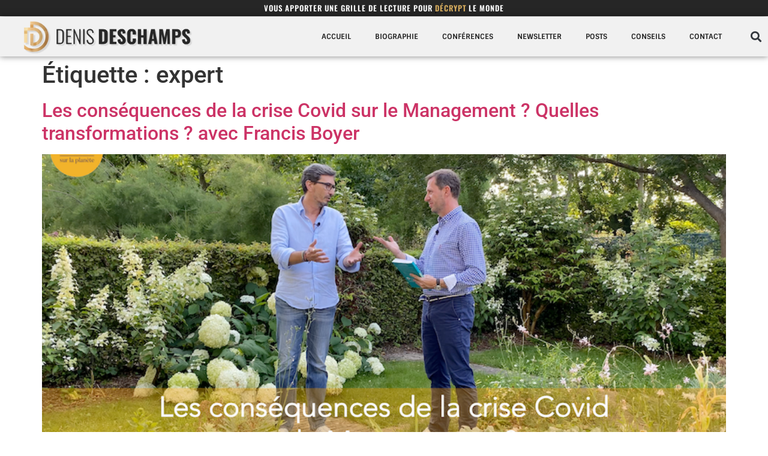

--- FILE ---
content_type: text/html; charset=UTF-8
request_url: https://denisdeschamps.com/tag/expert/
body_size: 18497
content:
<!doctype html>
<html lang="fr-FR">
<head>
	<meta charset="UTF-8">
	<meta name="viewport" content="width=device-width, initial-scale=1">
	<link rel="profile" href="https://gmpg.org/xfn/11">
	<meta name='robots' content='index, follow, max-image-preview:large, max-snippet:-1, max-video-preview:-1' />
<script>window._wca = window._wca || [];</script>

	<!-- This site is optimized with the Yoast SEO plugin v26.8 - https://yoast.com/product/yoast-seo-wordpress/ -->
	<title>Archives des expert - Denis Deschamps</title>
	<link rel="canonical" href="https://denisdeschamps.com/tag/expert/" />
	<link rel="next" href="https://denisdeschamps.com/tag/expert/page/2/" />
	<meta property="og:locale" content="fr_FR" />
	<meta property="og:type" content="article" />
	<meta property="og:title" content="Archives des expert - Denis Deschamps" />
	<meta property="og:url" content="https://denisdeschamps.com/tag/expert/" />
	<meta property="og:site_name" content="Denis Deschamps" />
	<meta property="og:image" content="https://denisdeschamps.com/wp-content/uploads/2023/03/cropped-Logo-665-11.png" />
	<meta property="og:image:width" content="512" />
	<meta property="og:image:height" content="512" />
	<meta property="og:image:type" content="image/png" />
	<meta name="twitter:card" content="summary_large_image" />
	<meta name="twitter:site" content="@AnteCertamen" />
	<script type="application/ld+json" class="yoast-schema-graph">{"@context":"https://schema.org","@graph":[{"@type":"CollectionPage","@id":"https://denisdeschamps.com/tag/expert/","url":"https://denisdeschamps.com/tag/expert/","name":"Archives des expert - Denis Deschamps","isPartOf":{"@id":"https://denisdeschamps.com/#website"},"primaryImageOfPage":{"@id":"https://denisdeschamps.com/tag/expert/#primaryimage"},"image":{"@id":"https://denisdeschamps.com/tag/expert/#primaryimage"},"thumbnailUrl":"https://denisdeschamps.com/wp-content/uploads/2023/03/front-Francis-copie.png","breadcrumb":{"@id":"https://denisdeschamps.com/tag/expert/#breadcrumb"},"inLanguage":"fr-FR"},{"@type":"ImageObject","inLanguage":"fr-FR","@id":"https://denisdeschamps.com/tag/expert/#primaryimage","url":"https://denisdeschamps.com/wp-content/uploads/2023/03/front-Francis-copie.png","contentUrl":"https://denisdeschamps.com/wp-content/uploads/2023/03/front-Francis-copie.png","width":800,"height":450},{"@type":"BreadcrumbList","@id":"https://denisdeschamps.com/tag/expert/#breadcrumb","itemListElement":[{"@type":"ListItem","position":1,"name":"Accueil","item":"https://denisdeschamps.com/"},{"@type":"ListItem","position":2,"name":"expert"}]},{"@type":"WebSite","@id":"https://denisdeschamps.com/#website","url":"https://denisdeschamps.com/","name":"Denis Deschamps","description":"Conférencier – Géopolitique/Géo-économie – Conseiller de dirigeant – Editeur de la lettre géopolitique quotidienne « 24h sur la Planète »","publisher":{"@id":"https://denisdeschamps.com/#organization"},"alternateName":"Conférencier – Géopolitique/Géo-économie – Conseiller de dirigeant – Editeur de la lettre géopolitique quotidienne « 24h sur la Planète »","potentialAction":[{"@type":"SearchAction","target":{"@type":"EntryPoint","urlTemplate":"https://denisdeschamps.com/?s={search_term_string}"},"query-input":{"@type":"PropertyValueSpecification","valueRequired":true,"valueName":"search_term_string"}}],"inLanguage":"fr-FR"},{"@type":"Organization","@id":"https://denisdeschamps.com/#organization","name":"Denis Deschamps","url":"https://denisdeschamps.com/","logo":{"@type":"ImageObject","inLanguage":"fr-FR","@id":"https://denisdeschamps.com/#/schema/logo/image/","url":"https://denisdeschamps.com/wp-content/uploads/2023/03/cropped-Logo-665-13.png","contentUrl":"https://denisdeschamps.com/wp-content/uploads/2023/03/cropped-Logo-665-13.png","width":1994,"height":1138,"caption":"Denis Deschamps"},"image":{"@id":"https://denisdeschamps.com/#/schema/logo/image/"},"sameAs":["https://www.facebook.com/denis.deschamps.5","https://x.com/AnteCertamen","https://www.linkedin.com/in/-denis-deschamps-1509893","https://www.youtube.com/@denisdeschamps-conferencie1621"]}]}</script>
	<!-- / Yoast SEO plugin. -->


<link rel='dns-prefetch' href='//stats.wp.com' />
<link rel='dns-prefetch' href='//www.googletagmanager.com' />
<link rel="alternate" type="application/rss+xml" title="Denis Deschamps &raquo; Flux" href="https://denisdeschamps.com/feed/" />
<link rel="alternate" type="application/rss+xml" title="Denis Deschamps &raquo; Flux des commentaires" href="https://denisdeschamps.com/comments/feed/" />
<link rel="alternate" type="application/rss+xml" title="Denis Deschamps &raquo; Flux de l’étiquette expert" href="https://denisdeschamps.com/tag/expert/feed/" />
<style id='wp-img-auto-sizes-contain-inline-css'>
img:is([sizes=auto i],[sizes^="auto," i]){contain-intrinsic-size:3000px 1500px}
/*# sourceURL=wp-img-auto-sizes-contain-inline-css */
</style>
<style id='wp-emoji-styles-inline-css'>

	img.wp-smiley, img.emoji {
		display: inline !important;
		border: none !important;
		box-shadow: none !important;
		height: 1em !important;
		width: 1em !important;
		margin: 0 0.07em !important;
		vertical-align: -0.1em !important;
		background: none !important;
		padding: 0 !important;
	}
/*# sourceURL=wp-emoji-styles-inline-css */
</style>
<link rel='stylesheet' id='wp-block-library-css' href='https://denisdeschamps.com/wp-includes/css/dist/block-library/style.min.css?ver=6.9' media='all' />
<link rel='stylesheet' id='mediaelement-css' href='https://denisdeschamps.com/wp-includes/js/mediaelement/mediaelementplayer-legacy.min.css?ver=4.2.17' media='all' />
<link rel='stylesheet' id='wp-mediaelement-css' href='https://denisdeschamps.com/wp-includes/js/mediaelement/wp-mediaelement.min.css?ver=6.9' media='all' />
<style id='jetpack-sharing-buttons-style-inline-css'>
.jetpack-sharing-buttons__services-list{display:flex;flex-direction:row;flex-wrap:wrap;gap:0;list-style-type:none;margin:5px;padding:0}.jetpack-sharing-buttons__services-list.has-small-icon-size{font-size:12px}.jetpack-sharing-buttons__services-list.has-normal-icon-size{font-size:16px}.jetpack-sharing-buttons__services-list.has-large-icon-size{font-size:24px}.jetpack-sharing-buttons__services-list.has-huge-icon-size{font-size:36px}@media print{.jetpack-sharing-buttons__services-list{display:none!important}}.editor-styles-wrapper .wp-block-jetpack-sharing-buttons{gap:0;padding-inline-start:0}ul.jetpack-sharing-buttons__services-list.has-background{padding:1.25em 2.375em}
/*# sourceURL=https://denisdeschamps.com/wp-content/plugins/jetpack/_inc/blocks/sharing-buttons/view.css */
</style>
<style id='global-styles-inline-css'>
:root{--wp--preset--aspect-ratio--square: 1;--wp--preset--aspect-ratio--4-3: 4/3;--wp--preset--aspect-ratio--3-4: 3/4;--wp--preset--aspect-ratio--3-2: 3/2;--wp--preset--aspect-ratio--2-3: 2/3;--wp--preset--aspect-ratio--16-9: 16/9;--wp--preset--aspect-ratio--9-16: 9/16;--wp--preset--color--black: #000000;--wp--preset--color--cyan-bluish-gray: #abb8c3;--wp--preset--color--white: #ffffff;--wp--preset--color--pale-pink: #f78da7;--wp--preset--color--vivid-red: #cf2e2e;--wp--preset--color--luminous-vivid-orange: #ff6900;--wp--preset--color--luminous-vivid-amber: #fcb900;--wp--preset--color--light-green-cyan: #7bdcb5;--wp--preset--color--vivid-green-cyan: #00d084;--wp--preset--color--pale-cyan-blue: #8ed1fc;--wp--preset--color--vivid-cyan-blue: #0693e3;--wp--preset--color--vivid-purple: #9b51e0;--wp--preset--gradient--vivid-cyan-blue-to-vivid-purple: linear-gradient(135deg,rgb(6,147,227) 0%,rgb(155,81,224) 100%);--wp--preset--gradient--light-green-cyan-to-vivid-green-cyan: linear-gradient(135deg,rgb(122,220,180) 0%,rgb(0,208,130) 100%);--wp--preset--gradient--luminous-vivid-amber-to-luminous-vivid-orange: linear-gradient(135deg,rgb(252,185,0) 0%,rgb(255,105,0) 100%);--wp--preset--gradient--luminous-vivid-orange-to-vivid-red: linear-gradient(135deg,rgb(255,105,0) 0%,rgb(207,46,46) 100%);--wp--preset--gradient--very-light-gray-to-cyan-bluish-gray: linear-gradient(135deg,rgb(238,238,238) 0%,rgb(169,184,195) 100%);--wp--preset--gradient--cool-to-warm-spectrum: linear-gradient(135deg,rgb(74,234,220) 0%,rgb(151,120,209) 20%,rgb(207,42,186) 40%,rgb(238,44,130) 60%,rgb(251,105,98) 80%,rgb(254,248,76) 100%);--wp--preset--gradient--blush-light-purple: linear-gradient(135deg,rgb(255,206,236) 0%,rgb(152,150,240) 100%);--wp--preset--gradient--blush-bordeaux: linear-gradient(135deg,rgb(254,205,165) 0%,rgb(254,45,45) 50%,rgb(107,0,62) 100%);--wp--preset--gradient--luminous-dusk: linear-gradient(135deg,rgb(255,203,112) 0%,rgb(199,81,192) 50%,rgb(65,88,208) 100%);--wp--preset--gradient--pale-ocean: linear-gradient(135deg,rgb(255,245,203) 0%,rgb(182,227,212) 50%,rgb(51,167,181) 100%);--wp--preset--gradient--electric-grass: linear-gradient(135deg,rgb(202,248,128) 0%,rgb(113,206,126) 100%);--wp--preset--gradient--midnight: linear-gradient(135deg,rgb(2,3,129) 0%,rgb(40,116,252) 100%);--wp--preset--font-size--small: 13px;--wp--preset--font-size--medium: 20px;--wp--preset--font-size--large: 36px;--wp--preset--font-size--x-large: 42px;--wp--preset--spacing--20: 0.44rem;--wp--preset--spacing--30: 0.67rem;--wp--preset--spacing--40: 1rem;--wp--preset--spacing--50: 1.5rem;--wp--preset--spacing--60: 2.25rem;--wp--preset--spacing--70: 3.38rem;--wp--preset--spacing--80: 5.06rem;--wp--preset--shadow--natural: 6px 6px 9px rgba(0, 0, 0, 0.2);--wp--preset--shadow--deep: 12px 12px 50px rgba(0, 0, 0, 0.4);--wp--preset--shadow--sharp: 6px 6px 0px rgba(0, 0, 0, 0.2);--wp--preset--shadow--outlined: 6px 6px 0px -3px rgb(255, 255, 255), 6px 6px rgb(0, 0, 0);--wp--preset--shadow--crisp: 6px 6px 0px rgb(0, 0, 0);}:root { --wp--style--global--content-size: 800px;--wp--style--global--wide-size: 1200px; }:where(body) { margin: 0; }.wp-site-blocks > .alignleft { float: left; margin-right: 2em; }.wp-site-blocks > .alignright { float: right; margin-left: 2em; }.wp-site-blocks > .aligncenter { justify-content: center; margin-left: auto; margin-right: auto; }:where(.wp-site-blocks) > * { margin-block-start: 24px; margin-block-end: 0; }:where(.wp-site-blocks) > :first-child { margin-block-start: 0; }:where(.wp-site-blocks) > :last-child { margin-block-end: 0; }:root { --wp--style--block-gap: 24px; }:root :where(.is-layout-flow) > :first-child{margin-block-start: 0;}:root :where(.is-layout-flow) > :last-child{margin-block-end: 0;}:root :where(.is-layout-flow) > *{margin-block-start: 24px;margin-block-end: 0;}:root :where(.is-layout-constrained) > :first-child{margin-block-start: 0;}:root :where(.is-layout-constrained) > :last-child{margin-block-end: 0;}:root :where(.is-layout-constrained) > *{margin-block-start: 24px;margin-block-end: 0;}:root :where(.is-layout-flex){gap: 24px;}:root :where(.is-layout-grid){gap: 24px;}.is-layout-flow > .alignleft{float: left;margin-inline-start: 0;margin-inline-end: 2em;}.is-layout-flow > .alignright{float: right;margin-inline-start: 2em;margin-inline-end: 0;}.is-layout-flow > .aligncenter{margin-left: auto !important;margin-right: auto !important;}.is-layout-constrained > .alignleft{float: left;margin-inline-start: 0;margin-inline-end: 2em;}.is-layout-constrained > .alignright{float: right;margin-inline-start: 2em;margin-inline-end: 0;}.is-layout-constrained > .aligncenter{margin-left: auto !important;margin-right: auto !important;}.is-layout-constrained > :where(:not(.alignleft):not(.alignright):not(.alignfull)){max-width: var(--wp--style--global--content-size);margin-left: auto !important;margin-right: auto !important;}.is-layout-constrained > .alignwide{max-width: var(--wp--style--global--wide-size);}body .is-layout-flex{display: flex;}.is-layout-flex{flex-wrap: wrap;align-items: center;}.is-layout-flex > :is(*, div){margin: 0;}body .is-layout-grid{display: grid;}.is-layout-grid > :is(*, div){margin: 0;}body{padding-top: 0px;padding-right: 0px;padding-bottom: 0px;padding-left: 0px;}a:where(:not(.wp-element-button)){text-decoration: underline;}:root :where(.wp-element-button, .wp-block-button__link){background-color: #32373c;border-width: 0;color: #fff;font-family: inherit;font-size: inherit;font-style: inherit;font-weight: inherit;letter-spacing: inherit;line-height: inherit;padding-top: calc(0.667em + 2px);padding-right: calc(1.333em + 2px);padding-bottom: calc(0.667em + 2px);padding-left: calc(1.333em + 2px);text-decoration: none;text-transform: inherit;}.has-black-color{color: var(--wp--preset--color--black) !important;}.has-cyan-bluish-gray-color{color: var(--wp--preset--color--cyan-bluish-gray) !important;}.has-white-color{color: var(--wp--preset--color--white) !important;}.has-pale-pink-color{color: var(--wp--preset--color--pale-pink) !important;}.has-vivid-red-color{color: var(--wp--preset--color--vivid-red) !important;}.has-luminous-vivid-orange-color{color: var(--wp--preset--color--luminous-vivid-orange) !important;}.has-luminous-vivid-amber-color{color: var(--wp--preset--color--luminous-vivid-amber) !important;}.has-light-green-cyan-color{color: var(--wp--preset--color--light-green-cyan) !important;}.has-vivid-green-cyan-color{color: var(--wp--preset--color--vivid-green-cyan) !important;}.has-pale-cyan-blue-color{color: var(--wp--preset--color--pale-cyan-blue) !important;}.has-vivid-cyan-blue-color{color: var(--wp--preset--color--vivid-cyan-blue) !important;}.has-vivid-purple-color{color: var(--wp--preset--color--vivid-purple) !important;}.has-black-background-color{background-color: var(--wp--preset--color--black) !important;}.has-cyan-bluish-gray-background-color{background-color: var(--wp--preset--color--cyan-bluish-gray) !important;}.has-white-background-color{background-color: var(--wp--preset--color--white) !important;}.has-pale-pink-background-color{background-color: var(--wp--preset--color--pale-pink) !important;}.has-vivid-red-background-color{background-color: var(--wp--preset--color--vivid-red) !important;}.has-luminous-vivid-orange-background-color{background-color: var(--wp--preset--color--luminous-vivid-orange) !important;}.has-luminous-vivid-amber-background-color{background-color: var(--wp--preset--color--luminous-vivid-amber) !important;}.has-light-green-cyan-background-color{background-color: var(--wp--preset--color--light-green-cyan) !important;}.has-vivid-green-cyan-background-color{background-color: var(--wp--preset--color--vivid-green-cyan) !important;}.has-pale-cyan-blue-background-color{background-color: var(--wp--preset--color--pale-cyan-blue) !important;}.has-vivid-cyan-blue-background-color{background-color: var(--wp--preset--color--vivid-cyan-blue) !important;}.has-vivid-purple-background-color{background-color: var(--wp--preset--color--vivid-purple) !important;}.has-black-border-color{border-color: var(--wp--preset--color--black) !important;}.has-cyan-bluish-gray-border-color{border-color: var(--wp--preset--color--cyan-bluish-gray) !important;}.has-white-border-color{border-color: var(--wp--preset--color--white) !important;}.has-pale-pink-border-color{border-color: var(--wp--preset--color--pale-pink) !important;}.has-vivid-red-border-color{border-color: var(--wp--preset--color--vivid-red) !important;}.has-luminous-vivid-orange-border-color{border-color: var(--wp--preset--color--luminous-vivid-orange) !important;}.has-luminous-vivid-amber-border-color{border-color: var(--wp--preset--color--luminous-vivid-amber) !important;}.has-light-green-cyan-border-color{border-color: var(--wp--preset--color--light-green-cyan) !important;}.has-vivid-green-cyan-border-color{border-color: var(--wp--preset--color--vivid-green-cyan) !important;}.has-pale-cyan-blue-border-color{border-color: var(--wp--preset--color--pale-cyan-blue) !important;}.has-vivid-cyan-blue-border-color{border-color: var(--wp--preset--color--vivid-cyan-blue) !important;}.has-vivid-purple-border-color{border-color: var(--wp--preset--color--vivid-purple) !important;}.has-vivid-cyan-blue-to-vivid-purple-gradient-background{background: var(--wp--preset--gradient--vivid-cyan-blue-to-vivid-purple) !important;}.has-light-green-cyan-to-vivid-green-cyan-gradient-background{background: var(--wp--preset--gradient--light-green-cyan-to-vivid-green-cyan) !important;}.has-luminous-vivid-amber-to-luminous-vivid-orange-gradient-background{background: var(--wp--preset--gradient--luminous-vivid-amber-to-luminous-vivid-orange) !important;}.has-luminous-vivid-orange-to-vivid-red-gradient-background{background: var(--wp--preset--gradient--luminous-vivid-orange-to-vivid-red) !important;}.has-very-light-gray-to-cyan-bluish-gray-gradient-background{background: var(--wp--preset--gradient--very-light-gray-to-cyan-bluish-gray) !important;}.has-cool-to-warm-spectrum-gradient-background{background: var(--wp--preset--gradient--cool-to-warm-spectrum) !important;}.has-blush-light-purple-gradient-background{background: var(--wp--preset--gradient--blush-light-purple) !important;}.has-blush-bordeaux-gradient-background{background: var(--wp--preset--gradient--blush-bordeaux) !important;}.has-luminous-dusk-gradient-background{background: var(--wp--preset--gradient--luminous-dusk) !important;}.has-pale-ocean-gradient-background{background: var(--wp--preset--gradient--pale-ocean) !important;}.has-electric-grass-gradient-background{background: var(--wp--preset--gradient--electric-grass) !important;}.has-midnight-gradient-background{background: var(--wp--preset--gradient--midnight) !important;}.has-small-font-size{font-size: var(--wp--preset--font-size--small) !important;}.has-medium-font-size{font-size: var(--wp--preset--font-size--medium) !important;}.has-large-font-size{font-size: var(--wp--preset--font-size--large) !important;}.has-x-large-font-size{font-size: var(--wp--preset--font-size--x-large) !important;}
:root :where(.wp-block-pullquote){font-size: 1.5em;line-height: 1.6;}
/*# sourceURL=global-styles-inline-css */
</style>
<link rel='stylesheet' id='woocommerce-layout-css' href='https://denisdeschamps.com/wp-content/plugins/woocommerce/assets/css/woocommerce-layout.css?ver=10.4.3' media='all' />
<style id='woocommerce-layout-inline-css'>

	.infinite-scroll .woocommerce-pagination {
		display: none;
	}
/*# sourceURL=woocommerce-layout-inline-css */
</style>
<link rel='stylesheet' id='woocommerce-smallscreen-css' href='https://denisdeschamps.com/wp-content/plugins/woocommerce/assets/css/woocommerce-smallscreen.css?ver=10.4.3' media='only screen and (max-width: 768px)' />
<link rel='stylesheet' id='woocommerce-general-css' href='https://denisdeschamps.com/wp-content/plugins/woocommerce/assets/css/woocommerce.css?ver=10.4.3' media='all' />
<style id='woocommerce-inline-inline-css'>
.woocommerce form .form-row .required { visibility: visible; }
/*# sourceURL=woocommerce-inline-inline-css */
</style>
<link rel='stylesheet' id='hello-elementor-css' href='https://denisdeschamps.com/wp-content/themes/hello-elementor/assets/css/reset.css?ver=3.4.5' media='all' />
<link rel='stylesheet' id='hello-elementor-theme-style-css' href='https://denisdeschamps.com/wp-content/themes/hello-elementor/assets/css/theme.css?ver=3.4.5' media='all' />
<link rel='stylesheet' id='hello-elementor-header-footer-css' href='https://denisdeschamps.com/wp-content/themes/hello-elementor/assets/css/header-footer.css?ver=3.4.5' media='all' />
<link rel='stylesheet' id='elementor-frontend-css' href='https://denisdeschamps.com/wp-content/plugins/elementor/assets/css/frontend.min.css?ver=3.34.2' media='all' />
<link rel='stylesheet' id='elementor-post-6-css' href='https://denisdeschamps.com/wp-content/uploads/elementor/css/post-6.css?ver=1769224231' media='all' />
<link rel='stylesheet' id='widget-animated-headline-css' href='https://denisdeschamps.com/wp-content/plugins/elementor-pro/assets/css/widget-animated-headline.min.css?ver=3.34.2' media='all' />
<link rel='stylesheet' id='e-sticky-css' href='https://denisdeschamps.com/wp-content/plugins/elementor-pro/assets/css/modules/sticky.min.css?ver=3.34.2' media='all' />
<link rel='stylesheet' id='widget-image-css' href='https://denisdeschamps.com/wp-content/plugins/elementor/assets/css/widget-image.min.css?ver=3.34.2' media='all' />
<link rel='stylesheet' id='widget-nav-menu-css' href='https://denisdeschamps.com/wp-content/plugins/elementor-pro/assets/css/widget-nav-menu.min.css?ver=3.34.2' media='all' />
<link rel='stylesheet' id='widget-search-form-css' href='https://denisdeschamps.com/wp-content/plugins/elementor-pro/assets/css/widget-search-form.min.css?ver=3.34.2' media='all' />
<link rel='stylesheet' id='elementor-icons-shared-0-css' href='https://denisdeschamps.com/wp-content/plugins/elementor/assets/lib/font-awesome/css/fontawesome.min.css?ver=5.15.3' media='all' />
<link rel='stylesheet' id='elementor-icons-fa-solid-css' href='https://denisdeschamps.com/wp-content/plugins/elementor/assets/lib/font-awesome/css/solid.min.css?ver=5.15.3' media='all' />
<link rel='stylesheet' id='e-animation-fadeIn-css' href='https://denisdeschamps.com/wp-content/plugins/elementor/assets/lib/animations/styles/fadeIn.min.css?ver=3.34.2' media='all' />
<link rel='stylesheet' id='widget-heading-css' href='https://denisdeschamps.com/wp-content/plugins/elementor/assets/css/widget-heading.min.css?ver=3.34.2' media='all' />
<link rel='stylesheet' id='widget-icon-list-css' href='https://denisdeschamps.com/wp-content/plugins/elementor/assets/css/widget-icon-list.min.css?ver=3.34.2' media='all' />
<link rel='stylesheet' id='e-animation-grow-css' href='https://denisdeschamps.com/wp-content/plugins/elementor/assets/lib/animations/styles/e-animation-grow.min.css?ver=3.34.2' media='all' />
<link rel='stylesheet' id='widget-social-icons-css' href='https://denisdeschamps.com/wp-content/plugins/elementor/assets/css/widget-social-icons.min.css?ver=3.34.2' media='all' />
<link rel='stylesheet' id='e-apple-webkit-css' href='https://denisdeschamps.com/wp-content/plugins/elementor/assets/css/conditionals/apple-webkit.min.css?ver=3.34.2' media='all' />
<link rel='stylesheet' id='elementor-icons-css' href='https://denisdeschamps.com/wp-content/plugins/elementor/assets/lib/eicons/css/elementor-icons.min.css?ver=5.46.0' media='all' />
<link rel='stylesheet' id='elementor-post-19-css' href='https://denisdeschamps.com/wp-content/uploads/elementor/css/post-19.css?ver=1769224231' media='all' />
<link rel='stylesheet' id='elementor-post-25-css' href='https://denisdeschamps.com/wp-content/uploads/elementor/css/post-25.css?ver=1769224231' media='all' />
<link rel='stylesheet' id='eael-general-css' href='https://denisdeschamps.com/wp-content/plugins/essential-addons-for-elementor-lite/assets/front-end/css/view/general.min.css?ver=6.5.8' media='all' />
<link rel='stylesheet' id='elementor-gf-local-roboto-css' href='https://denisdeschamps.com/wp-content/uploads/elementor/google-fonts/css/roboto.css?ver=1742224305' media='all' />
<link rel='stylesheet' id='elementor-gf-local-robotoslab-css' href='https://denisdeschamps.com/wp-content/uploads/elementor/google-fonts/css/robotoslab.css?ver=1742224307' media='all' />
<link rel='stylesheet' id='elementor-gf-local-oswald-css' href='https://denisdeschamps.com/wp-content/uploads/elementor/google-fonts/css/oswald.css?ver=1742224307' media='all' />
<link rel='stylesheet' id='elementor-gf-local-sintony-css' href='https://denisdeschamps.com/wp-content/uploads/elementor/google-fonts/css/sintony.css?ver=1742224308' media='all' />
<link rel='stylesheet' id='elementor-icons-wppagebuilder-css' href='https://denisdeschamps.com/wp-content/plugins/icon-element/assets/wppagebuilder/wppagebuilder.css?ver=3.0.1' media='all' />
<link rel='stylesheet' id='elementor-icons-fa-brands-css' href='https://denisdeschamps.com/wp-content/plugins/elementor/assets/lib/font-awesome/css/brands.min.css?ver=5.15.3' media='all' />
<script src="https://denisdeschamps.com/wp-includes/js/jquery/jquery.min.js?ver=3.7.1" id="jquery-core-js"></script>
<script src="https://denisdeschamps.com/wp-includes/js/jquery/jquery-migrate.min.js?ver=3.4.1" id="jquery-migrate-js"></script>
<script src="https://denisdeschamps.com/wp-content/plugins/woocommerce/assets/js/jquery-blockui/jquery.blockUI.min.js?ver=2.7.0-wc.10.4.3" id="wc-jquery-blockui-js" defer data-wp-strategy="defer"></script>
<script id="wc-add-to-cart-js-extra">
var wc_add_to_cart_params = {"ajax_url":"/wp-admin/admin-ajax.php","wc_ajax_url":"/?wc-ajax=%%endpoint%%","i18n_view_cart":"Voir le panier","cart_url":"https://denisdeschamps.com/panier/","is_cart":"","cart_redirect_after_add":"no"};
//# sourceURL=wc-add-to-cart-js-extra
</script>
<script src="https://denisdeschamps.com/wp-content/plugins/woocommerce/assets/js/frontend/add-to-cart.min.js?ver=10.4.3" id="wc-add-to-cart-js" defer data-wp-strategy="defer"></script>
<script src="https://denisdeschamps.com/wp-content/plugins/woocommerce/assets/js/js-cookie/js.cookie.min.js?ver=2.1.4-wc.10.4.3" id="wc-js-cookie-js" defer data-wp-strategy="defer"></script>
<script id="woocommerce-js-extra">
var woocommerce_params = {"ajax_url":"/wp-admin/admin-ajax.php","wc_ajax_url":"/?wc-ajax=%%endpoint%%","i18n_password_show":"Afficher le mot de passe","i18n_password_hide":"Masquer le mot de passe"};
//# sourceURL=woocommerce-js-extra
</script>
<script src="https://denisdeschamps.com/wp-content/plugins/woocommerce/assets/js/frontend/woocommerce.min.js?ver=10.4.3" id="woocommerce-js" defer data-wp-strategy="defer"></script>
<script src="https://stats.wp.com/s-202604.js" id="woocommerce-analytics-js" defer data-wp-strategy="defer"></script>
<script src="https://denisdeschamps.com/wp-content/plugins/elementor-pro/assets/js/page-transitions.min.js?ver=3.34.2" id="page-transitions-js"></script>

<!-- Extrait de code de la balise Google (gtag.js) ajouté par Site Kit -->
<!-- Extrait Google Analytics ajouté par Site Kit -->
<script src="https://www.googletagmanager.com/gtag/js?id=GT-MBH4MM5Z" id="google_gtagjs-js" async></script>
<script id="google_gtagjs-js-after">
window.dataLayer = window.dataLayer || [];function gtag(){dataLayer.push(arguments);}
gtag("set","linker",{"domains":["denisdeschamps.com"]});
gtag("js", new Date());
gtag("set", "developer_id.dZTNiMT", true);
gtag("config", "GT-MBH4MM5Z");
//# sourceURL=google_gtagjs-js-after
</script>
<link rel="https://api.w.org/" href="https://denisdeschamps.com/wp-json/" /><link rel="alternate" title="JSON" type="application/json" href="https://denisdeschamps.com/wp-json/wp/v2/tags/27" /><link rel="EditURI" type="application/rsd+xml" title="RSD" href="https://denisdeschamps.com/xmlrpc.php?rsd" />
<meta name="generator" content="WordPress 6.9" />
<meta name="generator" content="WooCommerce 10.4.3" />
<meta name="generator" content="Site Kit by Google 1.170.0" />	<style>img#wpstats{display:none}</style>
			<noscript><style>.woocommerce-product-gallery{ opacity: 1 !important; }</style></noscript>
	<meta name="generator" content="Elementor 3.34.2; features: additional_custom_breakpoints; settings: css_print_method-external, google_font-enabled, font_display-swap">
			<style>
				.e-con.e-parent:nth-of-type(n+4):not(.e-lazyloaded):not(.e-no-lazyload),
				.e-con.e-parent:nth-of-type(n+4):not(.e-lazyloaded):not(.e-no-lazyload) * {
					background-image: none !important;
				}
				@media screen and (max-height: 1024px) {
					.e-con.e-parent:nth-of-type(n+3):not(.e-lazyloaded):not(.e-no-lazyload),
					.e-con.e-parent:nth-of-type(n+3):not(.e-lazyloaded):not(.e-no-lazyload) * {
						background-image: none !important;
					}
				}
				@media screen and (max-height: 640px) {
					.e-con.e-parent:nth-of-type(n+2):not(.e-lazyloaded):not(.e-no-lazyload),
					.e-con.e-parent:nth-of-type(n+2):not(.e-lazyloaded):not(.e-no-lazyload) * {
						background-image: none !important;
					}
				}
			</style>
			<link rel="icon" href="https://denisdeschamps.com/wp-content/uploads/2023/03/cropped-Logo-665-11-32x32.png" sizes="32x32" />
<link rel="icon" href="https://denisdeschamps.com/wp-content/uploads/2023/03/cropped-Logo-665-11-192x192.png" sizes="192x192" />
<link rel="apple-touch-icon" href="https://denisdeschamps.com/wp-content/uploads/2023/03/cropped-Logo-665-11-180x180.png" />
<meta name="msapplication-TileImage" content="https://denisdeschamps.com/wp-content/uploads/2023/03/cropped-Logo-665-11-270x270.png" />
		<style id="wp-custom-css">
			

/** Start Block Kit CSS: 135-3-c665d4805631b9a8bf464e65129b2f58 **/

.envato-block__preview{overflow: visible;}

/** End Block Kit CSS: 135-3-c665d4805631b9a8bf464e65129b2f58 **/



/** Start Block Kit CSS: 105-3-0fb64e69c49a8e10692d28840c54ef95 **/

.envato-kit-102-phone-overlay {
	position: absolute !important;
	display: block !important;
	top: 0%;
	left: 0%;
	right: 0%;
	margin: auto;
	z-index: 1;
}

/** End Block Kit CSS: 105-3-0fb64e69c49a8e10692d28840c54ef95 **/



/** Start Block Kit CSS: 144-3-3a7d335f39a8579c20cdf02f8d462582 **/

.envato-block__preview{overflow: visible;}

/* Envato Kit 141 Custom Styles - Applied to the element under Advanced */

.elementor-headline-animation-type-drop-in .elementor-headline-dynamic-wrapper{
	text-align: center;
}
.envato-kit-141-top-0 h1,
.envato-kit-141-top-0 h2,
.envato-kit-141-top-0 h3,
.envato-kit-141-top-0 h4,
.envato-kit-141-top-0 h5,
.envato-kit-141-top-0 h6,
.envato-kit-141-top-0 p {
	margin-top: 0;
}

.envato-kit-141-newsletter-inline .elementor-field-textual.elementor-size-md {
	padding-left: 1.5rem;
	padding-right: 1.5rem;
}

.envato-kit-141-bottom-0 p {
	margin-bottom: 0;
}

.envato-kit-141-bottom-8 .elementor-price-list .elementor-price-list-item .elementor-price-list-header {
	margin-bottom: .5rem;
}

.envato-kit-141.elementor-widget-testimonial-carousel.elementor-pagination-type-bullets .swiper-container {
	padding-bottom: 52px;
}

.envato-kit-141-display-inline {
	display: inline-block;
}

.envato-kit-141 .elementor-slick-slider ul.slick-dots {
	bottom: -40px;
}

/** End Block Kit CSS: 144-3-3a7d335f39a8579c20cdf02f8d462582 **/



/** Start Block Kit CSS: 72-3-34d2cc762876498c8f6be5405a48e6e2 **/

.envato-block__preview{overflow: visible;}

/*Kit 69 Custom Styling for buttons */
.envato-kit-69-slide-btn .elementor-button,
.envato-kit-69-cta-btn .elementor-button,
.envato-kit-69-flip-btn .elementor-button{
	border-left: 0px !important;
	border-bottom: 0px !important;
	border-right: 0px !important;
	padding: 15px 0 0 !important;
}
.envato-kit-69-slide-btn .elementor-slide-button:hover,
.envato-kit-69-cta-btn .elementor-button:hover,
.envato-kit-69-flip-btn .elementor-button:hover{
	margin-bottom: 20px;
}
.envato-kit-69-menu .elementor-nav-menu--main a:hover{
	margin-top: -7px;
	padding-top: 4px;
	border-bottom: 1px solid #FFF;
}
/* Fix menu dropdown width */
.envato-kit-69-menu .elementor-nav-menu--dropdown{
	width: 100% !important;
}

/** End Block Kit CSS: 72-3-34d2cc762876498c8f6be5405a48e6e2 **/



/** Start Block Kit CSS: 143-3-7969bb877702491bc5ca272e536ada9d **/

.envato-block__preview{overflow: visible;}
/* Material Button Click Effect */
.envato-kit-140-material-hit .menu-item a,
.envato-kit-140-material-button .elementor-button{
  background-position: center;
  transition: background 0.8s;
}
.envato-kit-140-material-hit .menu-item a:hover,
.envato-kit-140-material-button .elementor-button:hover{
  background: radial-gradient(circle, transparent 1%, #fff 1%) center/15000%;
}
.envato-kit-140-material-hit .menu-item a:active,
.envato-kit-140-material-button .elementor-button:active{
  background-color: #FFF;
  background-size: 100%;
  transition: background 0s;
}

/* Field Shadow */
.envato-kit-140-big-shadow-form .elementor-field-textual{
	box-shadow: 0 20px 30px rgba(0,0,0, .05);
}

/* FAQ */
.envato-kit-140-faq .elementor-accordion .elementor-accordion-item{
	border-width: 0 0 1px !important;
}

/* Scrollable Columns */
.envato-kit-140-scrollable{
	 height: 100%;
   overflow: auto;
   overflow-x: hidden;
}

/* ImageBox: No Space */
.envato-kit-140-imagebox-nospace:hover{
	transform: scale(1.1);
	transition: all 0.3s;
}
.envato-kit-140-imagebox-nospace figure{
	line-height: 0;
}

.envato-kit-140-slide .elementor-slide-content{
	background: #FFF;
	margin-left: -60px;
	padding: 1em;
}
.envato-kit-140-carousel .slick-active:not(.slick-current)  img{
	padding: 20px !important;
	transition: all .9s;
}

/** End Block Kit CSS: 143-3-7969bb877702491bc5ca272e536ada9d **/

		</style>
		</head>
<body class="archive tag tag-expert tag-27 wp-custom-logo wp-embed-responsive wp-theme-hello-elementor theme-hello-elementor woocommerce-no-js hello-elementor-default elementor-default elementor-kit-6">

		<e-page-transition preloader-type="animation" preloader-animation-type="opposing-nested-rings" class="e-page-transition--entering" exclude="^https\:\/\/denisdeschamps\.com\/wp\-admin\/">
					</e-page-transition>
		
<a class="skip-link screen-reader-text" href="#content">Aller au contenu</a>

		<header data-elementor-type="header" data-elementor-id="19" class="elementor elementor-19 elementor-location-header" data-elementor-post-type="elementor_library">
					<section class="elementor-section elementor-top-section elementor-element elementor-element-844e886 elementor-section-full_width elementor-section-height-default elementor-section-height-default" data-id="844e886" data-element_type="section" data-settings="{&quot;background_background&quot;:&quot;classic&quot;,&quot;sticky&quot;:&quot;top&quot;,&quot;sticky_on&quot;:[&quot;desktop&quot;,&quot;tablet&quot;,&quot;mobile&quot;],&quot;sticky_offset&quot;:0,&quot;sticky_effects_offset&quot;:0,&quot;sticky_anchor_link_offset&quot;:0}">
						<div class="elementor-container elementor-column-gap-default">
					<div class="elementor-column elementor-col-100 elementor-top-column elementor-element elementor-element-23ec8ac" data-id="23ec8ac" data-element_type="column">
			<div class="elementor-widget-wrap elementor-element-populated">
						<div class="elementor-element elementor-element-d7ca34e elementor-headline--style-rotate elementor-widget elementor-widget-animated-headline" data-id="d7ca34e" data-element_type="widget" data-settings="{&quot;headline_style&quot;:&quot;rotate&quot;,&quot;animation_type&quot;:&quot;clip&quot;,&quot;rotating_text&quot;:&quot;d\u00e9crypter\nanalyser\ncomprendre&quot;,&quot;loop&quot;:&quot;yes&quot;,&quot;rotate_iteration_delay&quot;:2500}" data-widget_type="animated-headline.default">
				<div class="elementor-widget-container">
							<span class="elementor-headline elementor-headline-animation-type-clip">
					<span class="elementor-headline-plain-text elementor-headline-text-wrapper">Vous apporter une grille de lecture pour</span>
				<span class="elementor-headline-dynamic-wrapper elementor-headline-text-wrapper">
					<span class="elementor-headline-dynamic-text elementor-headline-text-active">
				décrypter			</span>
					<span class="elementor-headline-dynamic-text">
				analyser			</span>
					<span class="elementor-headline-dynamic-text">
				comprendre			</span>
						</span>
					<span class="elementor-headline-plain-text elementor-headline-text-wrapper">le monde</span>
					</span>
						</div>
				</div>
					</div>
		</div>
					</div>
		</section>
				<section class="elementor-section elementor-top-section elementor-element elementor-element-e5aa1ed elementor-section-full_width elementor-section-height-default elementor-section-height-default" data-id="e5aa1ed" data-element_type="section" data-settings="{&quot;background_background&quot;:&quot;classic&quot;,&quot;sticky&quot;:&quot;top&quot;,&quot;sticky_offset&quot;:28,&quot;sticky_offset_mobile&quot;:26,&quot;sticky_on&quot;:[&quot;desktop&quot;,&quot;tablet&quot;,&quot;mobile&quot;],&quot;sticky_effects_offset&quot;:0,&quot;sticky_anchor_link_offset&quot;:0}">
						<div class="elementor-container elementor-column-gap-default">
					<div class="elementor-column elementor-col-33 elementor-top-column elementor-element elementor-element-f24da3a" data-id="f24da3a" data-element_type="column">
			<div class="elementor-widget-wrap elementor-element-populated">
						<div class="elementor-element elementor-element-a9ab577 elementor-widget elementor-widget-image" data-id="a9ab577" data-element_type="widget" data-widget_type="image.default">
				<div class="elementor-widget-container">
																<a href="https://denisdeschamps.com/accueil/">
							<img fetchpriority="high" width="2460" height="546" src="https://denisdeschamps.com/wp-content/uploads/2023/03/Logo-665-10.png" class="attachment-full size-full wp-image-447" alt="" srcset="https://denisdeschamps.com/wp-content/uploads/2023/03/Logo-665-10.png 2460w, https://denisdeschamps.com/wp-content/uploads/2023/03/Logo-665-10-600x133.png 600w, https://denisdeschamps.com/wp-content/uploads/2023/03/Logo-665-10-300x67.png 300w, https://denisdeschamps.com/wp-content/uploads/2023/03/Logo-665-10-1024x227.png 1024w, https://denisdeschamps.com/wp-content/uploads/2023/03/Logo-665-10-768x170.png 768w, https://denisdeschamps.com/wp-content/uploads/2023/03/Logo-665-10-1536x341.png 1536w, https://denisdeschamps.com/wp-content/uploads/2023/03/Logo-665-10-2048x455.png 2048w" sizes="(max-width: 2460px) 100vw, 2460px" />								</a>
															</div>
				</div>
					</div>
		</div>
				<div class="elementor-column elementor-col-33 elementor-top-column elementor-element elementor-element-606eaa3" data-id="606eaa3" data-element_type="column">
			<div class="elementor-widget-wrap elementor-element-populated">
						<div class="elementor-element elementor-element-4a912f7 elementor-nav-menu__align-end elementor-nav-menu--stretch elementor-nav-menu__text-align-center elementor-nav-menu--dropdown-tablet elementor-nav-menu--toggle elementor-nav-menu--burger elementor-widget elementor-widget-nav-menu" data-id="4a912f7" data-element_type="widget" data-settings="{&quot;full_width&quot;:&quot;stretch&quot;,&quot;layout&quot;:&quot;horizontal&quot;,&quot;submenu_icon&quot;:{&quot;value&quot;:&quot;&lt;i class=\&quot;fas fa-caret-down\&quot; aria-hidden=\&quot;true\&quot;&gt;&lt;\/i&gt;&quot;,&quot;library&quot;:&quot;fa-solid&quot;},&quot;toggle&quot;:&quot;burger&quot;}" data-widget_type="nav-menu.default">
				<div class="elementor-widget-container">
								<nav aria-label="Menu" class="elementor-nav-menu--main elementor-nav-menu__container elementor-nav-menu--layout-horizontal e--pointer-text e--animation-grow">
				<ul id="menu-1-4a912f7" class="elementor-nav-menu"><li class="menu-item menu-item-type-post_type menu-item-object-page menu-item-home menu-item-1031"><a href="https://denisdeschamps.com/" class="elementor-item">Accueil</a></li>
<li class="menu-item menu-item-type-post_type menu-item-object-page menu-item-18"><a href="https://denisdeschamps.com/denis-deschamps/" class="elementor-item">Biographie</a></li>
<li class="menu-item menu-item-type-post_type menu-item-object-page menu-item-314"><a href="https://denisdeschamps.com/conferences/" class="elementor-item">Conférences</a></li>
<li class="menu-item menu-item-type-post_type menu-item-object-page menu-item-502"><a href="https://denisdeschamps.com/newsletter/" class="elementor-item">Newsletter</a></li>
<li class="menu-item menu-item-type-post_type menu-item-object-page menu-item-405"><a href="https://denisdeschamps.com/post/" class="elementor-item">Posts</a></li>
<li class="menu-item menu-item-type-post_type menu-item-object-page menu-item-574"><a href="https://denisdeschamps.com/conseils/" class="elementor-item">Conseils</a></li>
<li class="menu-item menu-item-type-post_type menu-item-object-page menu-item-235"><a href="https://denisdeschamps.com/contact/" class="elementor-item">Contact</a></li>
</ul>			</nav>
					<div class="elementor-menu-toggle" role="button" tabindex="0" aria-label="Permuter le menu" aria-expanded="false">
			<i aria-hidden="true" role="presentation" class="elementor-menu-toggle__icon--open eicon-menu-bar"></i><i aria-hidden="true" role="presentation" class="elementor-menu-toggle__icon--close eicon-close"></i>		</div>
					<nav class="elementor-nav-menu--dropdown elementor-nav-menu__container" aria-hidden="true">
				<ul id="menu-2-4a912f7" class="elementor-nav-menu"><li class="menu-item menu-item-type-post_type menu-item-object-page menu-item-home menu-item-1031"><a href="https://denisdeschamps.com/" class="elementor-item" tabindex="-1">Accueil</a></li>
<li class="menu-item menu-item-type-post_type menu-item-object-page menu-item-18"><a href="https://denisdeschamps.com/denis-deschamps/" class="elementor-item" tabindex="-1">Biographie</a></li>
<li class="menu-item menu-item-type-post_type menu-item-object-page menu-item-314"><a href="https://denisdeschamps.com/conferences/" class="elementor-item" tabindex="-1">Conférences</a></li>
<li class="menu-item menu-item-type-post_type menu-item-object-page menu-item-502"><a href="https://denisdeschamps.com/newsletter/" class="elementor-item" tabindex="-1">Newsletter</a></li>
<li class="menu-item menu-item-type-post_type menu-item-object-page menu-item-405"><a href="https://denisdeschamps.com/post/" class="elementor-item" tabindex="-1">Posts</a></li>
<li class="menu-item menu-item-type-post_type menu-item-object-page menu-item-574"><a href="https://denisdeschamps.com/conseils/" class="elementor-item" tabindex="-1">Conseils</a></li>
<li class="menu-item menu-item-type-post_type menu-item-object-page menu-item-235"><a href="https://denisdeschamps.com/contact/" class="elementor-item" tabindex="-1">Contact</a></li>
</ul>			</nav>
						</div>
				</div>
					</div>
		</div>
				<div class="elementor-column elementor-col-33 elementor-top-column elementor-element elementor-element-5840cd9" data-id="5840cd9" data-element_type="column">
			<div class="elementor-widget-wrap elementor-element-populated">
						<div class="elementor-element elementor-element-e5e61e9 elementor-search-form--skin-full_screen elementor-widget__width-auto elementor-widget elementor-widget-search-form" data-id="e5e61e9" data-element_type="widget" data-settings="{&quot;skin&quot;:&quot;full_screen&quot;}" data-widget_type="search-form.default">
				<div class="elementor-widget-container">
							<search role="search">
			<form class="elementor-search-form" action="https://denisdeschamps.com" method="get">
												<div class="elementor-search-form__toggle" role="button" tabindex="0" aria-label="Rechercher ">
					<i aria-hidden="true" class="fas fa-search"></i>				</div>
								<div class="elementor-search-form__container">
					<label class="elementor-screen-only" for="elementor-search-form-e5e61e9">Rechercher </label>

					
					<input id="elementor-search-form-e5e61e9" placeholder="Search..." class="elementor-search-form__input" type="search" name="s" value="">
					
					
										<div class="dialog-lightbox-close-button dialog-close-button" role="button" tabindex="0" aria-label="Fermer ce champ de recherche.">
						<i aria-hidden="true" class="eicon-close"></i>					</div>
									</div>
			</form>
		</search>
						</div>
				</div>
					</div>
		</div>
					</div>
		</section>
				</header>
		<main id="content" class="site-main">

			<div class="page-header">
			<h1 class="entry-title">Étiquette : <span>expert</span></h1>		</div>
	
	<div class="page-content">
					<article class="post">
				<h2 class="entry-title"><a href="https://denisdeschamps.com/les-consequences-de-la-crise-covid-sur-le-management-quelles-transformations-avec-francis-boyer/">Les conséquences de la crise Covid sur le Management ? Quelles transformations ? avec Francis Boyer</a></h2><a href="https://denisdeschamps.com/les-consequences-de-la-crise-covid-sur-le-management-quelles-transformations-avec-francis-boyer/"><img width="800" height="450" src="https://denisdeschamps.com/wp-content/uploads/2023/03/front-Francis-copie.png" class="attachment-large size-large wp-post-image" alt="" decoding="async" srcset="https://denisdeschamps.com/wp-content/uploads/2023/03/front-Francis-copie.png 800w, https://denisdeschamps.com/wp-content/uploads/2023/03/front-Francis-copie-600x338.png 600w, https://denisdeschamps.com/wp-content/uploads/2023/03/front-Francis-copie-300x169.png 300w, https://denisdeschamps.com/wp-content/uploads/2023/03/front-Francis-copie-768x432.png 768w" sizes="(max-width: 800px) 100vw, 800px" /></a><p>Resume Les conséquences de la crise Covid sur le Management ? Quelles transformations ? avec Francis Boyer</p>
			</article>
					<article class="post">
				<h2 class="entry-title"><a href="https://denisdeschamps.com/courir-pour-la-planete-avec-philippe-moreau/">Courir pour la Planète avec Philippe Moreau</a></h2><a href="https://denisdeschamps.com/courir-pour-la-planete-avec-philippe-moreau/"><img width="800" height="613" src="https://denisdeschamps.com/wp-content/uploads/2023/07/Philippe-Moreau.png" class="attachment-large size-large wp-post-image" alt="" decoding="async" srcset="https://denisdeschamps.com/wp-content/uploads/2023/07/Philippe-Moreau.png 1024w, https://denisdeschamps.com/wp-content/uploads/2023/07/Philippe-Moreau-300x230.png 300w, https://denisdeschamps.com/wp-content/uploads/2023/07/Philippe-Moreau-768x588.png 768w, https://denisdeschamps.com/wp-content/uploads/2023/07/Philippe-Moreau-600x459.png 600w" sizes="(max-width: 800px) 100vw, 800px" /></a><p>Philippe est venu me rendre visite dans le Parc des Impressionnistes pour nous présenter son projet « Courir pour la Planète » et nous offrir son 60.000ème kilomètres parcouru en course à pied. Son projet est d’effectuer 42 marathons pour rencontrer 42 personnalités/initiatives/entreprises qui agissent pour notre planète. Il va à la rencontre de personnes [&hellip;]</p>
			</article>
					<article class="post">
				<h2 class="entry-title"><a href="https://denisdeschamps.com/lintuition-avec-victoria-pelle-reimers/">L’intuition avec Victoria Pellé- Reimers</a></h2><a href="https://denisdeschamps.com/lintuition-avec-victoria-pelle-reimers/"><img width="800" height="462" src="https://denisdeschamps.com/wp-content/uploads/2023/07/Vignette-youtube.png" class="attachment-large size-large wp-post-image" alt="" decoding="async" srcset="https://denisdeschamps.com/wp-content/uploads/2023/07/Vignette-youtube.png 800w, https://denisdeschamps.com/wp-content/uploads/2023/07/Vignette-youtube-300x173.png 300w, https://denisdeschamps.com/wp-content/uploads/2023/07/Vignette-youtube-768x444.png 768w, https://denisdeschamps.com/wp-content/uploads/2023/07/Vignette-youtube-600x347.png 600w" sizes="(max-width: 800px) 100vw, 800px" /></a><p>Maître-praticien en PNL, hypno-thérapeute, Victoria accompagne les dirigeants à mobiliser leur intuition dans leurs prises de décision et dans les périodes de changement. Victoria se présente comme une exploratrice de l’intuition depuis de nombreuses années. Elle est l’auteur du livre «&nbsp;Tous intuitifs&nbsp;! » et nous offre, à travers son ouvrage, des «&nbsp;repères pour véritablement l’explorer&nbsp;». [&hellip;]</p>
			</article>
					<article class="post">
				<h2 class="entry-title"><a href="https://denisdeschamps.com/laeroport-de-chateauroux-et-limportance-des-infrastructures/">L’aéroport de Chateauroux et l’importance des infrastructures.</a></h2><a href="https://denisdeschamps.com/laeroport-de-chateauroux-et-limportance-des-infrastructures/"><img width="800" height="467" src="https://denisdeschamps.com/wp-content/uploads/2023/07/vignette-chateauroux-1024x598.png" class="attachment-large size-large wp-post-image" alt="" decoding="async" srcset="https://denisdeschamps.com/wp-content/uploads/2023/07/vignette-chateauroux-1024x598.png 1024w, https://denisdeschamps.com/wp-content/uploads/2023/07/vignette-chateauroux-300x175.png 300w, https://denisdeschamps.com/wp-content/uploads/2023/07/vignette-chateauroux-768x448.png 768w, https://denisdeschamps.com/wp-content/uploads/2023/07/vignette-chateauroux-600x350.png 600w, https://denisdeschamps.com/wp-content/uploads/2023/07/vignette-chateauroux.png 1280w" sizes="(max-width: 800px) 100vw, 800px" /></a><p>Aujourd’hui nous sommes sur l’aéroport de Châteauroux pour évoquer avec son Directeur, Didier Lefresnes, la situation du transport aérien mondial, passager et fret. Nous abordons dans une seconde partie l’importance stratégique des infrastructures dans un pays, notamment d’un aéroport de cette taille si bien situé sur le territoire, connecté avec les autoroutes et le réseau [&hellip;]</p>
			</article>
					<article class="post">
				<h2 class="entry-title"><a href="https://denisdeschamps.com/charles-pepin-la-decision-du-chef-dentreprises-est-un-art/">Charles Pépin – La décision du chef d’entreprises est un Art.</a></h2><a href="https://denisdeschamps.com/charles-pepin-la-decision-du-chef-dentreprises-est-un-art/"><img width="800" height="469" src="https://denisdeschamps.com/wp-content/uploads/2023/07/Miniature-Charles.png" class="attachment-large size-large wp-post-image" alt="" decoding="async" srcset="https://denisdeschamps.com/wp-content/uploads/2023/07/Miniature-Charles.png 1024w, https://denisdeschamps.com/wp-content/uploads/2023/07/Miniature-Charles-300x176.png 300w, https://denisdeschamps.com/wp-content/uploads/2023/07/Miniature-Charles-768x450.png 768w, https://denisdeschamps.com/wp-content/uploads/2023/07/Miniature-Charles-600x352.png 600w" sizes="(max-width: 800px) 100vw, 800px" /></a><p>Charles est philosophe, auteur à succès, conférencier, professeur, célèbre pour ses ouvrages « Les vertus de l’échec », et « la confiance en soi », il termine la trilogie avec sa dernière publication « La Rencontre ». Lors de notre entretien, Charles nous éclaire sur la « décision » du chef d’entreprises, rationnelle mais pas [&hellip;]</p>
			</article>
					<article class="post">
				<h2 class="entry-title"><a href="https://denisdeschamps.com/episode-20-heinz-wismann-la-democratie-au-xxieme-siecle/">Episode 20 – Heinz Wismann – La démocratie au XXIème siècle.</a></h2><a href="https://denisdeschamps.com/episode-20-heinz-wismann-la-democratie-au-xxieme-siecle/"><img width="800" height="454" src="https://denisdeschamps.com/wp-content/uploads/2023/07/E20-1024x581.png" class="attachment-large size-large wp-post-image" alt="" decoding="async" srcset="https://denisdeschamps.com/wp-content/uploads/2023/07/E20-1024x581.png 1024w, https://denisdeschamps.com/wp-content/uploads/2023/07/E20-300x170.png 300w, https://denisdeschamps.com/wp-content/uploads/2023/07/E20-768x436.png 768w, https://denisdeschamps.com/wp-content/uploads/2023/07/E20-600x340.png 600w, https://denisdeschamps.com/wp-content/uploads/2023/07/E20.png 1280w" sizes="(max-width: 800px) 100vw, 800px" /></a><p>La démocratie, non dans le sens athénien mais dans sa version actuelle, nait, comme idée, avec l’idée de progrès. Ce qui soulève la question de la situation de la Chine, qui est basé sur une conception féodale du pouvoir, basé sur le passé, non sur la modernité. De plus, l’instantanéité se trouve face au temps [&hellip;]</p>
			</article>
					<article class="post">
				<h2 class="entry-title"><a href="https://denisdeschamps.com/episode-17-vincent-le-cerf-lia-pour-informatique-avancee/">Episode 17 – Vincent le Cerf – L’IA pour Informatique Avancée</a></h2><a href="https://denisdeschamps.com/episode-17-vincent-le-cerf-lia-pour-informatique-avancee/"><img width="800" height="477" src="https://denisdeschamps.com/wp-content/uploads/2023/07/E17-1024x611.png" class="attachment-large size-large wp-post-image" alt="" decoding="async" srcset="https://denisdeschamps.com/wp-content/uploads/2023/07/E17-1024x611.png 1024w, https://denisdeschamps.com/wp-content/uploads/2023/07/E17-300x179.png 300w, https://denisdeschamps.com/wp-content/uploads/2023/07/E17-768x458.png 768w, https://denisdeschamps.com/wp-content/uploads/2023/07/E17-600x358.png 600w, https://denisdeschamps.com/wp-content/uploads/2023/07/E17.png 1280w" sizes="(max-width: 800px) 100vw, 800px" /></a><p>Nous recevons aujourd’hui Vincent le Cerf, docteur en Intelligence Artificielle, pour nous éclairer sur les évolutions de l’IA et son apparition dans notre quotidien. Une des définitions que Vincent propose pour définir l’IA serait la gestion de la connaissance artificielle, discipline basée sur les données où la machine est un simulateur de l’intelligence humaine. L’IA [&hellip;]</p>
			</article>
					<article class="post">
				<h2 class="entry-title"><a href="https://denisdeschamps.com/episode-10-mireille-barreau-le-dirigeant-et-la-gestion-des-emotions/">Episode 10 – Mireille Barreau – Le dirigeant et la gestion des émotions</a></h2><a href="https://denisdeschamps.com/episode-10-mireille-barreau-le-dirigeant-et-la-gestion-des-emotions/"><img width="800" height="463" src="https://denisdeschamps.com/wp-content/uploads/2023/07/E10-mireille-Barreau.png" class="attachment-large size-large wp-post-image" alt="" decoding="async" srcset="https://denisdeschamps.com/wp-content/uploads/2023/07/E10-mireille-Barreau.png 800w, https://denisdeschamps.com/wp-content/uploads/2023/07/E10-mireille-Barreau-300x174.png 300w, https://denisdeschamps.com/wp-content/uploads/2023/07/E10-mireille-Barreau-768x444.png 768w, https://denisdeschamps.com/wp-content/uploads/2023/07/E10-mireille-Barreau-600x347.png 600w" sizes="(max-width: 800px) 100vw, 800px" /></a><p>Nous retrouvons aujourd’hui Mireille Barreau, spécialiste de la gestion du stress, l’optimisation de l’énergie et du sommeil, dans le jardin d’Albert Kahn, pour recueillir ses analyses sur le dirigeant et la gestion des émotions dans un contexte de crise. La cartographie suivante des émotions est le résultat auquel individu peut être exposé : la joie, [&hellip;]</p>
			</article>
					<article class="post">
				<h2 class="entry-title"><a href="https://denisdeschamps.com/episode-6-arthur-sauze-et-lavenir-des-professions-liberales/">Episode 6 : Arthur Sauzé et l’avenir des professions libérales.</a></h2><a href="https://denisdeschamps.com/episode-6-arthur-sauze-et-lavenir-des-professions-liberales/"><img width="800" height="448" src="https://denisdeschamps.com/wp-content/uploads/2023/07/E6-arthur.png" class="attachment-large size-large wp-post-image" alt="" decoding="async" srcset="https://denisdeschamps.com/wp-content/uploads/2023/07/E6-arthur.png 1024w, https://denisdeschamps.com/wp-content/uploads/2023/07/E6-arthur-300x168.png 300w, https://denisdeschamps.com/wp-content/uploads/2023/07/E6-arthur-768x431.png 768w, https://denisdeschamps.com/wp-content/uploads/2023/07/E6-arthur-600x336.png 600w" sizes="(max-width: 800px) 100vw, 800px" /></a><p>Aujourd’hui, nous recevons Arthur Sauzé sur le toit de la Grande Arche de la Défense, au milieu de la plus grande concentration de cols blancs d’Europe pour évoquer les évolutions des professions libérales. Consultant en stratégie digitale pour les professions juridiques.Allez voir sa chaine YouTube : tediprod https://www.youtube.com/channel/UCw99Mkf9PTj96SDguj-yW6w Arthur observe les évolutions et teste les [&hellip;]</p>
			</article>
					<article class="post">
				<h2 class="entry-title"><a href="https://denisdeschamps.com/episode-3-la-geopolitique-de-lenergie/">Episode 3 – La géopolitique de l’énergie.</a></h2><a href="https://denisdeschamps.com/episode-3-la-geopolitique-de-lenergie/"><img width="800" height="489" src="https://denisdeschamps.com/wp-content/uploads/2023/07/episode-3.png" class="attachment-large size-large wp-post-image" alt="" decoding="async" srcset="https://denisdeschamps.com/wp-content/uploads/2023/07/episode-3.png 1024w, https://denisdeschamps.com/wp-content/uploads/2023/07/episode-3-300x183.png 300w, https://denisdeschamps.com/wp-content/uploads/2023/07/episode-3-768x470.png 768w, https://denisdeschamps.com/wp-content/uploads/2023/07/episode-3-600x367.png 600w" sizes="(max-width: 800px) 100vw, 800px" /></a><p>Denis DESCHAMPS reçoit Jaques MILLERY pour l’épisode 3 de notre Série 24h Prospective intitulé :&nbsp;La géopolitique de l’énergie. Voici les sujets abordés : – Qu’est-ce que l’énergie ?– L’évolution de l’énergie avec l’évolution des sociétés humaines ;– Le parallèle entre l’énergie utilisée et la valeur créée ;– La proportion de notre production électrique utilisée par [&hellip;]</p>
			</article>
			</div>

			<nav class="pagination">
			<div class="nav-previous"></div>
			<div class="nav-next"><a href="https://denisdeschamps.com/tag/expert/page/2/" >Prochain <span class="meta-nav">&rarr;</span></a></div>
		</nav>
	
</main>
		<footer data-elementor-type="footer" data-elementor-id="25" class="elementor elementor-25 elementor-location-footer" data-elementor-post-type="elementor_library">
					<section class="elementor-section elementor-top-section elementor-element elementor-element-ccc4bb4 elementor-section-boxed elementor-section-height-default elementor-section-height-default" data-id="ccc4bb4" data-element_type="section" id="footer" data-settings="{&quot;background_background&quot;:&quot;classic&quot;}">
							<div class="elementor-background-overlay"></div>
							<div class="elementor-container elementor-column-gap-wide">
					<div class="elementor-column elementor-col-33 elementor-top-column elementor-element elementor-element-2c2eb9f elementor-invisible" data-id="2c2eb9f" data-element_type="column" data-settings="{&quot;animation&quot;:&quot;fadeIn&quot;,&quot;animation_delay&quot;:100}">
			<div class="elementor-widget-wrap elementor-element-populated">
						<div class="elementor-element elementor-element-3738e5a elementor-view-default elementor-widget elementor-widget-icon" data-id="3738e5a" data-element_type="widget" data-widget_type="icon.default">
				<div class="elementor-widget-container">
							<div class="elementor-icon-wrapper">
			<a class="elementor-icon" href="mailto:contact@denisdeschamps.com">
			<i aria-hidden="true" class="xlwpf wppb-font-envelop-open"></i>			</a>
		</div>
						</div>
				</div>
					</div>
		</div>
				<div class="elementor-column elementor-col-33 elementor-top-column elementor-element elementor-element-0e9ddb3 elementor-invisible" data-id="0e9ddb3" data-element_type="column" data-settings="{&quot;animation&quot;:&quot;fadeIn&quot;,&quot;animation_delay&quot;:100}">
			<div class="elementor-widget-wrap elementor-element-populated">
						<div class="elementor-element elementor-element-ba96bd3 elementor-invisible elementor-widget elementor-widget-heading" data-id="ba96bd3" data-element_type="widget" data-settings="{&quot;_animation&quot;:&quot;fadeIn&quot;,&quot;_animation_delay&quot;:100}" data-widget_type="heading.default">
				<div class="elementor-widget-container">
					<h2 class="elementor-heading-title elementor-size-default">Parlez moi de votre projet.</h2>				</div>
				</div>
				<div class="elementor-element elementor-element-f1cb96a elementor-invisible elementor-widget elementor-widget-heading" data-id="f1cb96a" data-element_type="widget" data-settings="{&quot;_animation&quot;:&quot;fadeIn&quot;,&quot;_animation_delay&quot;:200}" data-widget_type="heading.default">
				<div class="elementor-widget-container">
					<h2 class="elementor-heading-title elementor-size-default"><a href="mailto:contact@denisdeschamps.com">contact@denisdeschamps.com</a></h2>				</div>
				</div>
					</div>
		</div>
				<div class="elementor-column elementor-col-33 elementor-top-column elementor-element elementor-element-2b59e96 elementor-invisible" data-id="2b59e96" data-element_type="column" data-settings="{&quot;animation&quot;:&quot;fadeIn&quot;,&quot;animation_delay&quot;:100}">
			<div class="elementor-widget-wrap elementor-element-populated">
						<div class="elementor-element elementor-element-ea8dda5 elementor-mobile-align-center elementor-widget elementor-widget-global elementor-global-1936 elementor-widget-button" data-id="ea8dda5" data-element_type="widget" data-widget_type="button.default">
				<div class="elementor-widget-container">
									<div class="elementor-button-wrapper">
					<a class="elementor-button elementor-button-link elementor-size-sm" href="mailto:contact@denisdeschamps.com" target="_blank">
						<span class="elementor-button-content-wrapper">
									<span class="elementor-button-text">Envoyer e-mail</span>
					</span>
					</a>
				</div>
								</div>
				</div>
					</div>
		</div>
					</div>
		</section>
				<section class="elementor-section elementor-top-section elementor-element elementor-element-5b2e26f2 elementor-section-boxed elementor-section-height-default elementor-section-height-default" data-id="5b2e26f2" data-element_type="section" data-settings="{&quot;background_background&quot;:&quot;classic&quot;}">
							<div class="elementor-background-overlay"></div>
							<div class="elementor-container elementor-column-gap-default">
					<div class="elementor-column elementor-col-100 elementor-top-column elementor-element elementor-element-4992c30b" data-id="4992c30b" data-element_type="column">
			<div class="elementor-widget-wrap elementor-element-populated">
						<section class="elementor-section elementor-inner-section elementor-element elementor-element-52056d9b elementor-section-boxed elementor-section-height-default elementor-section-height-default" data-id="52056d9b" data-element_type="section">
						<div class="elementor-container elementor-column-gap-default">
					<div class="elementor-column elementor-col-100 elementor-inner-column elementor-element elementor-element-49f6d78b" data-id="49f6d78b" data-element_type="column">
			<div class="elementor-widget-wrap elementor-element-populated">
						<div class="elementor-element elementor-element-26533d2 elementor-widget elementor-widget-image" data-id="26533d2" data-element_type="widget" data-widget_type="image.default">
				<div class="elementor-widget-container">
															<img width="800" height="456" src="https://denisdeschamps.com/wp-content/uploads/2023/03/Logo-665-12-1024x584.png" class="attachment-large size-large wp-image-449" alt="" srcset="https://denisdeschamps.com/wp-content/uploads/2023/03/Logo-665-12-1024x584.png 1024w, https://denisdeschamps.com/wp-content/uploads/2023/03/Logo-665-12-600x342.png 600w, https://denisdeschamps.com/wp-content/uploads/2023/03/Logo-665-12-300x171.png 300w, https://denisdeschamps.com/wp-content/uploads/2023/03/Logo-665-12-768x438.png 768w, https://denisdeschamps.com/wp-content/uploads/2023/03/Logo-665-12-1536x877.png 1536w, https://denisdeschamps.com/wp-content/uploads/2023/03/Logo-665-12.png 1994w" sizes="(max-width: 800px) 100vw, 800px" />															</div>
				</div>
				<div class="elementor-element elementor-element-169e4a4 elementor-align-center elementor-mobile-align-center elementor-icon-list--layout-inline elementor-list-item-link-full_width elementor-widget elementor-widget-icon-list" data-id="169e4a4" data-element_type="widget" data-widget_type="icon-list.default">
				<div class="elementor-widget-container">
							<ul class="elementor-icon-list-items elementor-inline-items">
							<li class="elementor-icon-list-item elementor-inline-item">
											<a href="https://denisdeschamps.com/denis-deschamps/">

												<span class="elementor-icon-list-icon">
							<i aria-hidden="true" class="fas fa-caret-right"></i>						</span>
										<span class="elementor-icon-list-text">Biographie</span>
											</a>
									</li>
								<li class="elementor-icon-list-item elementor-inline-item">
											<a href="/conferences">

												<span class="elementor-icon-list-icon">
							<i aria-hidden="true" class="fas fa-caret-right"></i>						</span>
										<span class="elementor-icon-list-text">Conférences</span>
											</a>
									</li>
								<li class="elementor-icon-list-item elementor-inline-item">
											<a href="/newsletter">

												<span class="elementor-icon-list-icon">
							<i aria-hidden="true" class="fas fa-caret-right"></i>						</span>
										<span class="elementor-icon-list-text">Newsletter</span>
											</a>
									</li>
								<li class="elementor-icon-list-item elementor-inline-item">
											<a href="/post">

												<span class="elementor-icon-list-icon">
							<i aria-hidden="true" class="fas fa-caret-right"></i>						</span>
										<span class="elementor-icon-list-text">Posts</span>
											</a>
									</li>
								<li class="elementor-icon-list-item elementor-inline-item">
											<a href="/conseils">

												<span class="elementor-icon-list-icon">
							<i aria-hidden="true" class="fas fa-caret-right"></i>						</span>
										<span class="elementor-icon-list-text">Conseils</span>
											</a>
									</li>
								<li class="elementor-icon-list-item elementor-inline-item">
											<a href="/contact">

												<span class="elementor-icon-list-icon">
							<i aria-hidden="true" class="fas fa-caret-right"></i>						</span>
										<span class="elementor-icon-list-text">Contact</span>
											</a>
									</li>
						</ul>
						</div>
				</div>
				<div class="elementor-element elementor-element-a692287 elementor-shape-rounded elementor-grid-0 e-grid-align-center elementor-widget elementor-widget-social-icons" data-id="a692287" data-element_type="widget" data-widget_type="social-icons.default">
				<div class="elementor-widget-container">
							<div class="elementor-social-icons-wrapper elementor-grid" role="list">
							<span class="elementor-grid-item" role="listitem">
					<a class="elementor-icon elementor-social-icon elementor-social-icon-facebook-f elementor-animation-grow elementor-repeater-item-8688d89" href="https://www.facebook.com/denis.deschamps.5" target="_blank">
						<span class="elementor-screen-only">Facebook-f</span>
						<i aria-hidden="true" class="fab fa-facebook-f"></i>					</a>
				</span>
							<span class="elementor-grid-item" role="listitem">
					<a class="elementor-icon elementor-social-icon elementor-social-icon-instagram elementor-animation-grow elementor-repeater-item-9758c9c" href="https://www.instagram.com/denis_deschamps_officiel/" target="_blank">
						<span class="elementor-screen-only">Instagram</span>
						<i aria-hidden="true" class="fab fa-instagram"></i>					</a>
				</span>
							<span class="elementor-grid-item" role="listitem">
					<a class="elementor-icon elementor-social-icon elementor-social-icon- elementor-animation-grow elementor-repeater-item-b72bfac" href="https://twitter.com/AnteCertamen" target="_blank">
						<span class="elementor-screen-only"></span>
						<svg xmlns="http://www.w3.org/2000/svg" viewBox="0 0 50 50" width="50px" height="50px"><path d="M 5.9199219 6 L 20.582031 27.375 L 6.2304688 44 L 9.4101562 44 L 21.986328 29.421875 L 31.986328 44 L 44 44 L 28.681641 21.669922 L 42.199219 6 L 39.029297 6 L 27.275391 19.617188 L 17.933594 6 L 5.9199219 6 z M 9.7167969 8 L 16.880859 8 L 40.203125 42 L 33.039062 42 L 9.7167969 8 z"></path></svg>					</a>
				</span>
							<span class="elementor-grid-item" role="listitem">
					<a class="elementor-icon elementor-social-icon elementor-social-icon-linkedin elementor-animation-grow elementor-repeater-item-a5dc948" href="https://www.linkedin.com/in/%F0%9F%94%B4-denis-deschamps-1509893" target="_blank">
						<span class="elementor-screen-only">Linkedin</span>
						<i aria-hidden="true" class="fab fa-linkedin"></i>					</a>
				</span>
							<span class="elementor-grid-item" role="listitem">
					<a class="elementor-icon elementor-social-icon elementor-social-icon-youtube elementor-animation-grow elementor-repeater-item-40a912d" href="https://www.youtube.com/@denisdeschamps-conferencie1621" target="_blank">
						<span class="elementor-screen-only">Youtube</span>
						<i aria-hidden="true" class="fab fa-youtube"></i>					</a>
				</span>
					</div>
						</div>
				</div>
					</div>
		</div>
					</div>
		</section>
					</div>
		</div>
					</div>
		</section>
				<section class="elementor-section elementor-top-section elementor-element elementor-element-b23a800 elementor-section-boxed elementor-section-height-default elementor-section-height-default" data-id="b23a800" data-element_type="section" data-settings="{&quot;background_background&quot;:&quot;classic&quot;}">
						<div class="elementor-container elementor-column-gap-default">
					<div class="elementor-column elementor-col-50 elementor-top-column elementor-element elementor-element-9429c64" data-id="9429c64" data-element_type="column">
			<div class="elementor-widget-wrap elementor-element-populated">
						<div class="elementor-element elementor-element-ead5dae elementor-widget elementor-widget-text-editor" data-id="ead5dae" data-element_type="widget" data-widget_type="text-editor.default">
				<div class="elementor-widget-container">
									Copyright Ⓒ 2024 <a style="color: #d9ae5f;"a href="https://denisdeschamps.com/mentions-legales/"> – MENTIONS LEGALES</a>								</div>
				</div>
					</div>
		</div>
				<div class="elementor-column elementor-col-50 elementor-top-column elementor-element elementor-element-c94883b" data-id="c94883b" data-element_type="column">
			<div class="elementor-widget-wrap elementor-element-populated">
						<div class="elementor-element elementor-element-fe8a428 elementor-widget elementor-widget-heading" data-id="fe8a428" data-element_type="widget" data-widget_type="heading.default">
				<div class="elementor-widget-container">
					<h2 class="elementor-heading-title elementor-size-default"><a href="https://kinsta.com/?kaid=OYTOXHQCCXZT">Hébergé par Kinsta</a></h2>				</div>
				</div>
					</div>
		</div>
					</div>
		</section>
				</footer>
		
<script type="speculationrules">
{"prefetch":[{"source":"document","where":{"and":[{"href_matches":"/*"},{"not":{"href_matches":["/wp-*.php","/wp-admin/*","/wp-content/uploads/*","/wp-content/*","/wp-content/plugins/*","/wp-content/themes/hello-elementor/*","/*\\?(.+)"]}},{"not":{"selector_matches":"a[rel~=\"nofollow\"]"}},{"not":{"selector_matches":".no-prefetch, .no-prefetch a"}}]},"eagerness":"conservative"}]}
</script>
			<script>
				const lazyloadRunObserver = () => {
					const lazyloadBackgrounds = document.querySelectorAll( `.e-con.e-parent:not(.e-lazyloaded)` );
					const lazyloadBackgroundObserver = new IntersectionObserver( ( entries ) => {
						entries.forEach( ( entry ) => {
							if ( entry.isIntersecting ) {
								let lazyloadBackground = entry.target;
								if( lazyloadBackground ) {
									lazyloadBackground.classList.add( 'e-lazyloaded' );
								}
								lazyloadBackgroundObserver.unobserve( entry.target );
							}
						});
					}, { rootMargin: '200px 0px 200px 0px' } );
					lazyloadBackgrounds.forEach( ( lazyloadBackground ) => {
						lazyloadBackgroundObserver.observe( lazyloadBackground );
					} );
				};
				const events = [
					'DOMContentLoaded',
					'elementor/lazyload/observe',
				];
				events.forEach( ( event ) => {
					document.addEventListener( event, lazyloadRunObserver );
				} );
			</script>
				<script>
		(function () {
			var c = document.body.className;
			c = c.replace(/woocommerce-no-js/, 'woocommerce-js');
			document.body.className = c;
		})();
	</script>
	
<div id="photoswipe-fullscreen-dialog" class="pswp" tabindex="-1" role="dialog" aria-modal="true" aria-hidden="true" aria-label="Image plein écran">
	<div class="pswp__bg"></div>
	<div class="pswp__scroll-wrap">
		<div class="pswp__container">
			<div class="pswp__item"></div>
			<div class="pswp__item"></div>
			<div class="pswp__item"></div>
		</div>
		<div class="pswp__ui pswp__ui--hidden">
			<div class="pswp__top-bar">
				<div class="pswp__counter"></div>
				<button class="pswp__button pswp__button--zoom" aria-label="Zoomer/Dézoomer"></button>
				<button class="pswp__button pswp__button--fs" aria-label="Basculer en plein écran"></button>
				<button class="pswp__button pswp__button--share" aria-label="Partagez"></button>
				<button class="pswp__button pswp__button--close" aria-label="Fermer (Echap)"></button>
				<div class="pswp__preloader">
					<div class="pswp__preloader__icn">
						<div class="pswp__preloader__cut">
							<div class="pswp__preloader__donut"></div>
						</div>
					</div>
				</div>
			</div>
			<div class="pswp__share-modal pswp__share-modal--hidden pswp__single-tap">
				<div class="pswp__share-tooltip"></div>
			</div>
			<button class="pswp__button pswp__button--arrow--left" aria-label="Précédent (flèche  gauche)"></button>
			<button class="pswp__button pswp__button--arrow--right" aria-label="Suivant (flèche droite)"></button>
			<div class="pswp__caption">
				<div class="pswp__caption__center"></div>
			</div>
		</div>
	</div>
</div>
<script type="text/template" id="tmpl-variation-template">
	<div class="woocommerce-variation-description">{{{ data.variation.variation_description }}}</div>
	<div class="woocommerce-variation-price">{{{ data.variation.price_html }}}</div>
	<div class="woocommerce-variation-availability">{{{ data.variation.availability_html }}}</div>
</script>
<script type="text/template" id="tmpl-unavailable-variation-template">
	<p role="alert">Désolé, ce produit n&rsquo;est pas disponible. Veuillez choisir une combinaison différente.</p>
</script>
<link rel='stylesheet' id='wc-blocks-style-css' href='https://denisdeschamps.com/wp-content/plugins/woocommerce/assets/client/blocks/wc-blocks.css?ver=wc-10.4.3' media='all' />
<link rel='stylesheet' id='photoswipe-css' href='https://denisdeschamps.com/wp-content/plugins/woocommerce/assets/css/photoswipe/photoswipe.min.css?ver=10.4.3' media='all' />
<link rel='stylesheet' id='photoswipe-default-skin-css' href='https://denisdeschamps.com/wp-content/plugins/woocommerce/assets/css/photoswipe/default-skin/default-skin.min.css?ver=10.4.3' media='all' />
<script src="https://denisdeschamps.com/wp-content/themes/hello-elementor/assets/js/hello-frontend.js?ver=3.4.5" id="hello-theme-frontend-js"></script>
<script src="https://denisdeschamps.com/wp-includes/js/dist/vendor/wp-polyfill.min.js?ver=3.15.0" id="wp-polyfill-js"></script>
<script src="https://denisdeschamps.com/wp-content/plugins/jetpack/jetpack_vendor/automattic/woocommerce-analytics/build/woocommerce-analytics-client.js?minify=false&amp;ver=75adc3c1e2933e2c8c6a" id="woocommerce-analytics-client-js" defer data-wp-strategy="defer"></script>
<script src="https://denisdeschamps.com/wp-content/plugins/elementor-pro/assets//lib/instant-page/instant-page.min.js?ver=3.34.2" id="instant-page-js"></script>
<script src="https://denisdeschamps.com/wp-content/plugins/elementor/assets/js/webpack.runtime.min.js?ver=3.34.2" id="elementor-webpack-runtime-js"></script>
<script src="https://denisdeschamps.com/wp-content/plugins/elementor/assets/js/frontend-modules.min.js?ver=3.34.2" id="elementor-frontend-modules-js"></script>
<script src="https://denisdeschamps.com/wp-includes/js/jquery/ui/core.min.js?ver=1.13.3" id="jquery-ui-core-js"></script>
<script id="elementor-frontend-js-extra">
var EAELImageMaskingConfig = {"svg_dir_url":"https://denisdeschamps.com/wp-content/plugins/essential-addons-for-elementor-lite/assets/front-end/img/image-masking/svg-shapes/"};
//# sourceURL=elementor-frontend-js-extra
</script>
<script id="elementor-frontend-js-before">
var elementorFrontendConfig = {"environmentMode":{"edit":false,"wpPreview":false,"isScriptDebug":false},"i18n":{"shareOnFacebook":"Partager sur Facebook","shareOnTwitter":"Partager sur Twitter","pinIt":"L\u2019\u00e9pingler","download":"T\u00e9l\u00e9charger","downloadImage":"T\u00e9l\u00e9charger une image","fullscreen":"Plein \u00e9cran","zoom":"Zoom","share":"Partager","playVideo":"Lire la vid\u00e9o","previous":"Pr\u00e9c\u00e9dent","next":"Suivant","close":"Fermer","a11yCarouselPrevSlideMessage":"Diapositive pr\u00e9c\u00e9dente","a11yCarouselNextSlideMessage":"Diapositive suivante","a11yCarouselFirstSlideMessage":"Ceci est la premi\u00e8re diapositive","a11yCarouselLastSlideMessage":"Ceci est la derni\u00e8re diapositive","a11yCarouselPaginationBulletMessage":"Aller \u00e0 la diapositive"},"is_rtl":false,"breakpoints":{"xs":0,"sm":480,"md":768,"lg":1025,"xl":1440,"xxl":1600},"responsive":{"breakpoints":{"mobile":{"label":"Portrait mobile","value":767,"default_value":767,"direction":"max","is_enabled":true},"mobile_extra":{"label":"Mobile Paysage","value":880,"default_value":880,"direction":"max","is_enabled":false},"tablet":{"label":"Tablette en mode portrait","value":1024,"default_value":1024,"direction":"max","is_enabled":true},"tablet_extra":{"label":"Tablette en mode paysage","value":1200,"default_value":1200,"direction":"max","is_enabled":false},"laptop":{"label":"Portable","value":1366,"default_value":1366,"direction":"max","is_enabled":false},"widescreen":{"label":"\u00c9cran large","value":2400,"default_value":2400,"direction":"min","is_enabled":false}},"hasCustomBreakpoints":false},"version":"3.34.2","is_static":false,"experimentalFeatures":{"additional_custom_breakpoints":true,"theme_builder_v2":true,"hello-theme-header-footer":true,"home_screen":true,"global_classes_should_enforce_capabilities":true,"e_variables":true,"cloud-library":true,"e_opt_in_v4_page":true,"e_interactions":true,"e_editor_one":true,"import-export-customization":true,"e_pro_variables":true},"urls":{"assets":"https:\/\/denisdeschamps.com\/wp-content\/plugins\/elementor\/assets\/","ajaxurl":"https:\/\/denisdeschamps.com\/wp-admin\/admin-ajax.php","uploadUrl":"https:\/\/denisdeschamps.com\/wp-content\/uploads"},"nonces":{"floatingButtonsClickTracking":"a54a9bdb42"},"swiperClass":"swiper","settings":{"editorPreferences":[]},"kit":{"active_breakpoints":["viewport_mobile","viewport_tablet"],"global_image_lightbox":"yes","lightbox_enable_counter":"yes","lightbox_enable_fullscreen":"yes","lightbox_enable_zoom":"yes","lightbox_enable_share":"yes","lightbox_title_src":"title","lightbox_description_src":"description","woocommerce_notices_elements":[],"hello_header_logo_type":"logo","hello_header_menu_layout":"horizontal","hello_footer_logo_type":"logo"},"post":{"id":0,"title":"Archives des expert - Denis Deschamps","excerpt":""}};
//# sourceURL=elementor-frontend-js-before
</script>
<script src="https://denisdeschamps.com/wp-content/plugins/elementor/assets/js/frontend.min.js?ver=3.34.2" id="elementor-frontend-js"></script>
<script src="https://denisdeschamps.com/wp-content/plugins/elementor-pro/assets/lib/sticky/jquery.sticky.min.js?ver=3.34.2" id="e-sticky-js"></script>
<script src="https://denisdeschamps.com/wp-content/plugins/elementor-pro/assets/lib/smartmenus/jquery.smartmenus.min.js?ver=1.2.1" id="smartmenus-js"></script>
<script src="https://denisdeschamps.com/wp-content/plugins/woocommerce/assets/js/sourcebuster/sourcebuster.min.js?ver=10.4.3" id="sourcebuster-js-js"></script>
<script id="wc-order-attribution-js-extra">
var wc_order_attribution = {"params":{"lifetime":1.0e-5,"session":30,"base64":false,"ajaxurl":"https://denisdeschamps.com/wp-admin/admin-ajax.php","prefix":"wc_order_attribution_","allowTracking":true},"fields":{"source_type":"current.typ","referrer":"current_add.rf","utm_campaign":"current.cmp","utm_source":"current.src","utm_medium":"current.mdm","utm_content":"current.cnt","utm_id":"current.id","utm_term":"current.trm","utm_source_platform":"current.plt","utm_creative_format":"current.fmt","utm_marketing_tactic":"current.tct","session_entry":"current_add.ep","session_start_time":"current_add.fd","session_pages":"session.pgs","session_count":"udata.vst","user_agent":"udata.uag"}};
//# sourceURL=wc-order-attribution-js-extra
</script>
<script src="https://denisdeschamps.com/wp-content/plugins/woocommerce/assets/js/frontend/order-attribution.min.js?ver=10.4.3" id="wc-order-attribution-js"></script>
<script id="eael-general-js-extra">
var localize = {"ajaxurl":"https://denisdeschamps.com/wp-admin/admin-ajax.php","nonce":"f68c2cefb0","i18n":{"added":"Added ","compare":"Compare","loading":"Loading..."},"eael_translate_text":{"required_text":"is a required field","invalid_text":"Invalid","billing_text":"Billing","shipping_text":"Shipping","fg_mfp_counter_text":"of"},"page_permalink":"https://denisdeschamps.com/les-consequences-de-la-crise-covid-sur-le-management-quelles-transformations-avec-francis-boyer/","cart_redirectition":"no","cart_page_url":"https://denisdeschamps.com/panier/","el_breakpoints":{"mobile":{"label":"Portrait mobile","value":767,"default_value":767,"direction":"max","is_enabled":true},"mobile_extra":{"label":"Mobile Paysage","value":880,"default_value":880,"direction":"max","is_enabled":false},"tablet":{"label":"Tablette en mode portrait","value":1024,"default_value":1024,"direction":"max","is_enabled":true},"tablet_extra":{"label":"Tablette en mode paysage","value":1200,"default_value":1200,"direction":"max","is_enabled":false},"laptop":{"label":"Portable","value":1366,"default_value":1366,"direction":"max","is_enabled":false},"widescreen":{"label":"\u00c9cran large","value":2400,"default_value":2400,"direction":"min","is_enabled":false}}};
//# sourceURL=eael-general-js-extra
</script>
<script src="https://denisdeschamps.com/wp-content/plugins/essential-addons-for-elementor-lite/assets/front-end/js/view/general.min.js?ver=6.5.8" id="eael-general-js"></script>
<script id="jetpack-stats-js-before">
_stq = window._stq || [];
_stq.push([ "view", {"v":"ext","blog":"231343882","post":"0","tz":"1","srv":"denisdeschamps.com","arch_tag":"expert","arch_results":"10","j":"1:15.4"} ]);
_stq.push([ "clickTrackerInit", "231343882", "0" ]);
//# sourceURL=jetpack-stats-js-before
</script>
<script src="https://stats.wp.com/e-202604.js" id="jetpack-stats-js" defer data-wp-strategy="defer"></script>
<script src="https://denisdeschamps.com/wp-content/plugins/elementor-pro/assets/js/webpack-pro.runtime.min.js?ver=3.34.2" id="elementor-pro-webpack-runtime-js"></script>
<script src="https://denisdeschamps.com/wp-includes/js/dist/hooks.min.js?ver=dd5603f07f9220ed27f1" id="wp-hooks-js"></script>
<script src="https://denisdeschamps.com/wp-includes/js/dist/i18n.min.js?ver=c26c3dc7bed366793375" id="wp-i18n-js"></script>
<script id="wp-i18n-js-after">
wp.i18n.setLocaleData( { 'text direction\u0004ltr': [ 'ltr' ] } );
//# sourceURL=wp-i18n-js-after
</script>
<script id="elementor-pro-frontend-js-before">
var ElementorProFrontendConfig = {"ajaxurl":"https:\/\/denisdeschamps.com\/wp-admin\/admin-ajax.php","nonce":"a6194ca3c2","urls":{"assets":"https:\/\/denisdeschamps.com\/wp-content\/plugins\/elementor-pro\/assets\/","rest":"https:\/\/denisdeschamps.com\/wp-json\/"},"settings":{"lazy_load_background_images":true},"popup":{"hasPopUps":true},"shareButtonsNetworks":{"facebook":{"title":"Facebook","has_counter":true},"twitter":{"title":"Twitter"},"linkedin":{"title":"LinkedIn","has_counter":true},"pinterest":{"title":"Pinterest","has_counter":true},"reddit":{"title":"Reddit","has_counter":true},"vk":{"title":"VK","has_counter":true},"odnoklassniki":{"title":"OK","has_counter":true},"tumblr":{"title":"Tumblr"},"digg":{"title":"Digg"},"skype":{"title":"Skype"},"stumbleupon":{"title":"StumbleUpon","has_counter":true},"mix":{"title":"Mix"},"telegram":{"title":"Telegram"},"pocket":{"title":"Pocket","has_counter":true},"xing":{"title":"XING","has_counter":true},"whatsapp":{"title":"WhatsApp"},"email":{"title":"Email"},"print":{"title":"Print"},"x-twitter":{"title":"X"},"threads":{"title":"Threads"}},"woocommerce":{"menu_cart":{"cart_page_url":"https:\/\/denisdeschamps.com\/panier\/","checkout_page_url":"https:\/\/denisdeschamps.com\/commander\/","fragments_nonce":"16e2799561"}},"facebook_sdk":{"lang":"fr_FR","app_id":""},"lottie":{"defaultAnimationUrl":"https:\/\/denisdeschamps.com\/wp-content\/plugins\/elementor-pro\/modules\/lottie\/assets\/animations\/default.json"}};
//# sourceURL=elementor-pro-frontend-js-before
</script>
<script src="https://denisdeschamps.com/wp-content/plugins/elementor-pro/assets/js/frontend.min.js?ver=3.34.2" id="elementor-pro-frontend-js"></script>
<script src="https://denisdeschamps.com/wp-content/plugins/elementor-pro/assets/js/elements-handlers.min.js?ver=3.34.2" id="pro-elements-handlers-js"></script>
<script src="https://denisdeschamps.com/wp-content/plugins/woocommerce/assets/js/zoom/jquery.zoom.min.js?ver=1.7.21-wc.10.4.3" id="wc-zoom-js" defer data-wp-strategy="defer"></script>
<script src="https://denisdeschamps.com/wp-content/plugins/woocommerce/assets/js/flexslider/jquery.flexslider.min.js?ver=2.7.2-wc.10.4.3" id="wc-flexslider-js" defer data-wp-strategy="defer"></script>
<script src="https://denisdeschamps.com/wp-content/plugins/woocommerce/assets/js/photoswipe/photoswipe.min.js?ver=4.1.1-wc.10.4.3" id="wc-photoswipe-js" defer data-wp-strategy="defer"></script>
<script src="https://denisdeschamps.com/wp-content/plugins/woocommerce/assets/js/photoswipe/photoswipe-ui-default.min.js?ver=4.1.1-wc.10.4.3" id="wc-photoswipe-ui-default-js" defer data-wp-strategy="defer"></script>
<script src="https://denisdeschamps.com/wp-includes/js/underscore.min.js?ver=1.13.7" id="underscore-js"></script>
<script id="wp-util-js-extra">
var _wpUtilSettings = {"ajax":{"url":"/wp-admin/admin-ajax.php"}};
//# sourceURL=wp-util-js-extra
</script>
<script src="https://denisdeschamps.com/wp-includes/js/wp-util.min.js?ver=6.9" id="wp-util-js"></script>
<script id="wc-add-to-cart-variation-js-extra">
var wc_add_to_cart_variation_params = {"wc_ajax_url":"/?wc-ajax=%%endpoint%%","i18n_no_matching_variations_text":"D\u00e9sol\u00e9, aucun produit ne r\u00e9pond \u00e0 vos crit\u00e8res. Veuillez choisir une combinaison diff\u00e9rente.","i18n_make_a_selection_text":"Veuillez s\u00e9lectionner des options du produit avant de l\u2019ajouter \u00e0 votre panier.","i18n_unavailable_text":"D\u00e9sol\u00e9, ce produit n\u2019est pas disponible. Veuillez choisir une combinaison diff\u00e9rente.","i18n_reset_alert_text":"Votre s\u00e9lection a \u00e9t\u00e9 r\u00e9initialis\u00e9e. Veuillez s\u00e9lectionner des options du produit avant de l\u2019ajouter \u00e0 votre panier."};
//# sourceURL=wc-add-to-cart-variation-js-extra
</script>
<script src="https://denisdeschamps.com/wp-content/plugins/woocommerce/assets/js/frontend/add-to-cart-variation.min.js?ver=10.4.3" id="wc-add-to-cart-variation-js" defer data-wp-strategy="defer"></script>
<script id="wc-single-product-js-extra">
var wc_single_product_params = {"i18n_required_rating_text":"Veuillez s\u00e9lectionner une note","i18n_rating_options":["1\u00a0\u00e9toile sur 5","2\u00a0\u00e9toiles sur 5","3\u00a0\u00e9toiles sur 5","4\u00a0\u00e9toiles sur 5","5\u00a0\u00e9toiles sur 5"],"i18n_product_gallery_trigger_text":"Voir la galerie d\u2019images en plein \u00e9cran","review_rating_required":"yes","flexslider":{"rtl":false,"animation":"slide","smoothHeight":true,"directionNav":false,"controlNav":"thumbnails","slideshow":false,"animationSpeed":500,"animationLoop":false,"allowOneSlide":false},"zoom_enabled":"1","zoom_options":[],"photoswipe_enabled":"1","photoswipe_options":{"shareEl":false,"closeOnScroll":false,"history":false,"hideAnimationDuration":0,"showAnimationDuration":0},"flexslider_enabled":"1"};
//# sourceURL=wc-single-product-js-extra
</script>
<script src="https://denisdeschamps.com/wp-content/plugins/woocommerce/assets/js/frontend/single-product.min.js?ver=10.4.3" id="wc-single-product-js" defer data-wp-strategy="defer"></script>
<script id="wp-emoji-settings" type="application/json">
{"baseUrl":"https://s.w.org/images/core/emoji/17.0.2/72x72/","ext":".png","svgUrl":"https://s.w.org/images/core/emoji/17.0.2/svg/","svgExt":".svg","source":{"concatemoji":"https://denisdeschamps.com/wp-includes/js/wp-emoji-release.min.js?ver=6.9"}}
</script>
<script type="module">
/*! This file is auto-generated */
const a=JSON.parse(document.getElementById("wp-emoji-settings").textContent),o=(window._wpemojiSettings=a,"wpEmojiSettingsSupports"),s=["flag","emoji"];function i(e){try{var t={supportTests:e,timestamp:(new Date).valueOf()};sessionStorage.setItem(o,JSON.stringify(t))}catch(e){}}function c(e,t,n){e.clearRect(0,0,e.canvas.width,e.canvas.height),e.fillText(t,0,0);t=new Uint32Array(e.getImageData(0,0,e.canvas.width,e.canvas.height).data);e.clearRect(0,0,e.canvas.width,e.canvas.height),e.fillText(n,0,0);const a=new Uint32Array(e.getImageData(0,0,e.canvas.width,e.canvas.height).data);return t.every((e,t)=>e===a[t])}function p(e,t){e.clearRect(0,0,e.canvas.width,e.canvas.height),e.fillText(t,0,0);var n=e.getImageData(16,16,1,1);for(let e=0;e<n.data.length;e++)if(0!==n.data[e])return!1;return!0}function u(e,t,n,a){switch(t){case"flag":return n(e,"\ud83c\udff3\ufe0f\u200d\u26a7\ufe0f","\ud83c\udff3\ufe0f\u200b\u26a7\ufe0f")?!1:!n(e,"\ud83c\udde8\ud83c\uddf6","\ud83c\udde8\u200b\ud83c\uddf6")&&!n(e,"\ud83c\udff4\udb40\udc67\udb40\udc62\udb40\udc65\udb40\udc6e\udb40\udc67\udb40\udc7f","\ud83c\udff4\u200b\udb40\udc67\u200b\udb40\udc62\u200b\udb40\udc65\u200b\udb40\udc6e\u200b\udb40\udc67\u200b\udb40\udc7f");case"emoji":return!a(e,"\ud83e\u1fac8")}return!1}function f(e,t,n,a){let r;const o=(r="undefined"!=typeof WorkerGlobalScope&&self instanceof WorkerGlobalScope?new OffscreenCanvas(300,150):document.createElement("canvas")).getContext("2d",{willReadFrequently:!0}),s=(o.textBaseline="top",o.font="600 32px Arial",{});return e.forEach(e=>{s[e]=t(o,e,n,a)}),s}function r(e){var t=document.createElement("script");t.src=e,t.defer=!0,document.head.appendChild(t)}a.supports={everything:!0,everythingExceptFlag:!0},new Promise(t=>{let n=function(){try{var e=JSON.parse(sessionStorage.getItem(o));if("object"==typeof e&&"number"==typeof e.timestamp&&(new Date).valueOf()<e.timestamp+604800&&"object"==typeof e.supportTests)return e.supportTests}catch(e){}return null}();if(!n){if("undefined"!=typeof Worker&&"undefined"!=typeof OffscreenCanvas&&"undefined"!=typeof URL&&URL.createObjectURL&&"undefined"!=typeof Blob)try{var e="postMessage("+f.toString()+"("+[JSON.stringify(s),u.toString(),c.toString(),p.toString()].join(",")+"));",a=new Blob([e],{type:"text/javascript"});const r=new Worker(URL.createObjectURL(a),{name:"wpTestEmojiSupports"});return void(r.onmessage=e=>{i(n=e.data),r.terminate(),t(n)})}catch(e){}i(n=f(s,u,c,p))}t(n)}).then(e=>{for(const n in e)a.supports[n]=e[n],a.supports.everything=a.supports.everything&&a.supports[n],"flag"!==n&&(a.supports.everythingExceptFlag=a.supports.everythingExceptFlag&&a.supports[n]);var t;a.supports.everythingExceptFlag=a.supports.everythingExceptFlag&&!a.supports.flag,a.supports.everything||((t=a.source||{}).concatemoji?r(t.concatemoji):t.wpemoji&&t.twemoji&&(r(t.twemoji),r(t.wpemoji)))});
//# sourceURL=https://denisdeschamps.com/wp-includes/js/wp-emoji-loader.min.js
</script>
		<script type="text/javascript">
			(function() {
				window.wcAnalytics = window.wcAnalytics || {};
				const wcAnalytics = window.wcAnalytics;

				// Set the assets URL for webpack to find the split assets.
				wcAnalytics.assets_url = 'https://denisdeschamps.com/wp-content/plugins/jetpack/jetpack_vendor/automattic/woocommerce-analytics/src/../build/';

				// Set the REST API tracking endpoint URL.
				wcAnalytics.trackEndpoint = 'https://denisdeschamps.com/wp-json/woocommerce-analytics/v1/track';

				// Set common properties for all events.
				wcAnalytics.commonProps = {"blog_id":231343882,"store_id":"a29c660f-6b25-48cc-81a8-ca86a20811f3","ui":null,"url":"https://denisdeschamps.com","woo_version":"10.4.3","wp_version":"6.9","store_admin":0,"device":"desktop","store_currency":"EUR","timezone":"+01:00","is_guest":1};

				// Set the event queue.
				wcAnalytics.eventQueue = [];

				// Features.
				wcAnalytics.features = {
					ch: false,
					sessionTracking: false,
					proxy: false,
				};

				wcAnalytics.breadcrumbs = ["Sujets identifi\u00e9s \u0026ldquo;expert\u0026rdquo;"];

				// Page context flags.
				wcAnalytics.pages = {
					isAccountPage: false,
					isCart: false,
				};
			})();
		</script>
		
</body>
</html>


--- FILE ---
content_type: text/css; charset=UTF-8
request_url: https://denisdeschamps.com/wp-content/uploads/elementor/css/post-19.css?ver=1769224231
body_size: 777
content:
.elementor-19 .elementor-element.elementor-element-844e886:not(.elementor-motion-effects-element-type-background), .elementor-19 .elementor-element.elementor-element-844e886 > .elementor-motion-effects-container > .elementor-motion-effects-layer{background-color:#262626;}.elementor-19 .elementor-element.elementor-element-844e886{transition:background 0.3s, border 0.3s, border-radius 0.3s, box-shadow 0.3s;}.elementor-19 .elementor-element.elementor-element-844e886 > .elementor-background-overlay{transition:background 0.3s, border-radius 0.3s, opacity 0.3s;}.elementor-19 .elementor-element.elementor-element-23ec8ac > .elementor-element-populated{padding:5px 5px 5px 5px;}.elementor-widget-animated-headline .elementor-headline-plain-text{color:var( --e-global-color-secondary );}.elementor-widget-animated-headline .elementor-headline{font-family:var( --e-global-typography-primary-font-family ), Sans-serif;font-weight:var( --e-global-typography-primary-font-weight );}.elementor-widget-animated-headline{--dynamic-text-color:var( --e-global-color-secondary );}.elementor-widget-animated-headline .elementor-headline-dynamic-text{font-family:var( --e-global-typography-primary-font-family ), Sans-serif;font-weight:var( --e-global-typography-primary-font-weight );}.elementor-widget-animated-headline .elementor-headline-dynamic-wrapper path{stroke:var( --e-global-color-accent );}.elementor-19 .elementor-element.elementor-element-d7ca34e{--iteration-count:infinite;--dynamic-text-color:var( --e-global-color-primary );}.elementor-19 .elementor-element.elementor-element-d7ca34e .elementor-headline{text-align:center;font-family:"Oswald", Sans-serif;font-size:0.8em;font-weight:600;text-transform:uppercase;line-height:1em;letter-spacing:1px;}.elementor-19 .elementor-element.elementor-element-d7ca34e .elementor-headline-plain-text{color:#FFFFFF;}.elementor-19 .elementor-element.elementor-element-d7ca34e .elementor-headline-dynamic-text{font-family:"Oswald", Sans-serif;font-weight:600;line-height:1px;}.elementor-19 .elementor-element.elementor-element-e5aa1ed:not(.elementor-motion-effects-element-type-background), .elementor-19 .elementor-element.elementor-element-e5aa1ed > .elementor-motion-effects-container > .elementor-motion-effects-layer{background-color:#F1F1F1;}.elementor-19 .elementor-element.elementor-element-e5aa1ed{box-shadow:0px 0px 10px 0px rgba(0,0,0,0.5);transition:background 0.3s, border 0.3s, border-radius 0.3s, box-shadow 0.3s;}.elementor-19 .elementor-element.elementor-element-e5aa1ed > .elementor-background-overlay{transition:background 0.3s, border-radius 0.3s, opacity 0.3s;}.elementor-bc-flex-widget .elementor-19 .elementor-element.elementor-element-f24da3a.elementor-column .elementor-widget-wrap{align-items:center;}.elementor-19 .elementor-element.elementor-element-f24da3a.elementor-column.elementor-element[data-element_type="column"] > .elementor-widget-wrap.elementor-element-populated{align-content:center;align-items:center;}.elementor-19 .elementor-element.elementor-element-f24da3a > .elementor-element-populated{padding:0px 0px 0px 0px;}.elementor-widget-image .widget-image-caption{color:var( --e-global-color-text );font-family:var( --e-global-typography-text-font-family ), Sans-serif;font-weight:var( --e-global-typography-text-font-weight );}.elementor-19 .elementor-element.elementor-element-a9ab577 > .elementor-widget-container{margin:0em 0em 0em 2em;}.elementor-19 .elementor-element.elementor-element-a9ab577{text-align:start;}.elementor-19 .elementor-element.elementor-element-a9ab577 img{width:292px;}.elementor-19 .elementor-element.elementor-element-606eaa3.elementor-column > .elementor-widget-wrap{justify-content:flex-end;}.elementor-widget-nav-menu .elementor-nav-menu .elementor-item{font-family:var( --e-global-typography-primary-font-family ), Sans-serif;font-weight:var( --e-global-typography-primary-font-weight );}.elementor-widget-nav-menu .elementor-nav-menu--main .elementor-item{color:var( --e-global-color-text );fill:var( --e-global-color-text );}.elementor-widget-nav-menu .elementor-nav-menu--main .elementor-item:hover,
					.elementor-widget-nav-menu .elementor-nav-menu--main .elementor-item.elementor-item-active,
					.elementor-widget-nav-menu .elementor-nav-menu--main .elementor-item.highlighted,
					.elementor-widget-nav-menu .elementor-nav-menu--main .elementor-item:focus{color:var( --e-global-color-accent );fill:var( --e-global-color-accent );}.elementor-widget-nav-menu .elementor-nav-menu--main:not(.e--pointer-framed) .elementor-item:before,
					.elementor-widget-nav-menu .elementor-nav-menu--main:not(.e--pointer-framed) .elementor-item:after{background-color:var( --e-global-color-accent );}.elementor-widget-nav-menu .e--pointer-framed .elementor-item:before,
					.elementor-widget-nav-menu .e--pointer-framed .elementor-item:after{border-color:var( --e-global-color-accent );}.elementor-widget-nav-menu{--e-nav-menu-divider-color:var( --e-global-color-text );}.elementor-widget-nav-menu .elementor-nav-menu--dropdown .elementor-item, .elementor-widget-nav-menu .elementor-nav-menu--dropdown  .elementor-sub-item{font-family:var( --e-global-typography-accent-font-family ), Sans-serif;font-weight:var( --e-global-typography-accent-font-weight );}.elementor-19 .elementor-element.elementor-element-4a912f7 .elementor-menu-toggle{margin-left:auto;background-color:#02010100;}.elementor-19 .elementor-element.elementor-element-4a912f7 .elementor-nav-menu .elementor-item{font-family:"Sintony", Sans-serif;font-size:12px;font-weight:600;text-transform:uppercase;}.elementor-19 .elementor-element.elementor-element-4a912f7 .elementor-nav-menu--main .elementor-item{color:#262626;fill:#262626;}.elementor-19 .elementor-element.elementor-element-4a912f7 .elementor-nav-menu--main .elementor-item:hover,
					.elementor-19 .elementor-element.elementor-element-4a912f7 .elementor-nav-menu--main .elementor-item.elementor-item-active,
					.elementor-19 .elementor-element.elementor-element-4a912f7 .elementor-nav-menu--main .elementor-item.highlighted,
					.elementor-19 .elementor-element.elementor-element-4a912f7 .elementor-nav-menu--main .elementor-item:focus{color:var( --e-global-color-secondary );fill:var( --e-global-color-secondary );}.elementor-19 .elementor-element.elementor-element-4a912f7 .elementor-nav-menu--main .elementor-item.elementor-item-active{color:var( --e-global-color-primary );}.elementor-19 .elementor-element.elementor-element-4a912f7 .elementor-nav-menu--dropdown a, .elementor-19 .elementor-element.elementor-element-4a912f7 .elementor-menu-toggle{color:#262626;fill:#262626;}.elementor-19 .elementor-element.elementor-element-4a912f7 .elementor-nav-menu--dropdown{background-color:#F1F1F1;}.elementor-19 .elementor-element.elementor-element-4a912f7 .elementor-nav-menu--dropdown a:hover,
					.elementor-19 .elementor-element.elementor-element-4a912f7 .elementor-nav-menu--dropdown a:focus,
					.elementor-19 .elementor-element.elementor-element-4a912f7 .elementor-nav-menu--dropdown a.elementor-item-active,
					.elementor-19 .elementor-element.elementor-element-4a912f7 .elementor-nav-menu--dropdown a.highlighted{background-color:#F1F1F1;}.elementor-19 .elementor-element.elementor-element-4a912f7 .elementor-nav-menu--dropdown a.elementor-item-active{background-color:#F1F1F1;}.elementor-19 .elementor-element.elementor-element-4a912f7 .elementor-nav-menu--dropdown .elementor-item, .elementor-19 .elementor-element.elementor-element-4a912f7 .elementor-nav-menu--dropdown  .elementor-sub-item{font-family:"Sintony", Sans-serif;font-size:12px;font-weight:600;text-transform:uppercase;}.elementor-19 .elementor-element.elementor-element-4a912f7 div.elementor-menu-toggle{color:#262626;}.elementor-19 .elementor-element.elementor-element-4a912f7 div.elementor-menu-toggle svg{fill:#262626;}.elementor-19 .elementor-element.elementor-element-4a912f7 .elementor-menu-toggle:hover, .elementor-19 .elementor-element.elementor-element-4a912f7 .elementor-menu-toggle:focus{background-color:#02010100;}.elementor-bc-flex-widget .elementor-19 .elementor-element.elementor-element-5840cd9.elementor-column .elementor-widget-wrap{align-items:center;}.elementor-19 .elementor-element.elementor-element-5840cd9.elementor-column.elementor-element[data-element_type="column"] > .elementor-widget-wrap.elementor-element-populated{align-content:center;align-items:center;}.elementor-19 .elementor-element.elementor-element-5840cd9.elementor-column > .elementor-widget-wrap{justify-content:center;}.elementor-widget-search-form input[type="search"].elementor-search-form__input{font-family:var( --e-global-typography-text-font-family ), Sans-serif;font-weight:var( --e-global-typography-text-font-weight );}.elementor-widget-search-form .elementor-search-form__input,
					.elementor-widget-search-form .elementor-search-form__icon,
					.elementor-widget-search-form .elementor-lightbox .dialog-lightbox-close-button,
					.elementor-widget-search-form .elementor-lightbox .dialog-lightbox-close-button:hover,
					.elementor-widget-search-form.elementor-search-form--skin-full_screen input[type="search"].elementor-search-form__input{color:var( --e-global-color-text );fill:var( --e-global-color-text );}.elementor-widget-search-form .elementor-search-form__submit{font-family:var( --e-global-typography-text-font-family ), Sans-serif;font-weight:var( --e-global-typography-text-font-weight );background-color:var( --e-global-color-secondary );}.elementor-19 .elementor-element.elementor-element-e5e61e9{width:auto;max-width:auto;}.elementor-19 .elementor-element.elementor-element-e5e61e9 > .elementor-widget-container{margin:0px 0px 0px 0px;}.elementor-19 .elementor-element.elementor-element-e5e61e9 .elementor-search-form{text-align:end;}.elementor-19 .elementor-element.elementor-element-e5e61e9 .elementor-search-form__toggle{--e-search-form-toggle-size:33px;--e-search-form-toggle-background-color:#02010100;}.elementor-19 .elementor-element.elementor-element-e5e61e9 .elementor-search-form__toggle:hover{--e-search-form-toggle-background-color:#02010100;}.elementor-19 .elementor-element.elementor-element-e5e61e9 .elementor-search-form__toggle:focus{--e-search-form-toggle-background-color:#02010100;}.elementor-theme-builder-content-area{height:400px;}.elementor-location-header:before, .elementor-location-footer:before{content:"";display:table;clear:both;}@media(max-width:1024px){.elementor-19 .elementor-element.elementor-element-4a912f7 > .elementor-widget-container{margin:0px 0px -10px 0px;}}@media(min-width:768px){.elementor-19 .elementor-element.elementor-element-606eaa3{width:63%;}.elementor-19 .elementor-element.elementor-element-5840cd9{width:3.332%;}}@media(max-width:1024px) and (min-width:768px){.elementor-19 .elementor-element.elementor-element-606eaa3{width:58%;}.elementor-19 .elementor-element.elementor-element-5840cd9{width:8%;}}@media(max-width:767px){.elementor-19 .elementor-element.elementor-element-d7ca34e .elementor-headline{font-size:0.6em;letter-spacing:0px;}.elementor-19 .elementor-element.elementor-element-f24da3a{width:70%;}.elementor-19 .elementor-element.elementor-element-a9ab577 > .elementor-widget-container{margin:0em 0em 0em 0em;}.elementor-19 .elementor-element.elementor-element-606eaa3{width:20%;}.elementor-bc-flex-widget .elementor-19 .elementor-element.elementor-element-606eaa3.elementor-column .elementor-widget-wrap{align-items:center;}.elementor-19 .elementor-element.elementor-element-606eaa3.elementor-column.elementor-element[data-element_type="column"] > .elementor-widget-wrap.elementor-element-populated{align-content:center;align-items:center;}.elementor-19 .elementor-element.elementor-element-606eaa3.elementor-column > .elementor-widget-wrap{justify-content:center;}.elementor-19 .elementor-element.elementor-element-606eaa3 > .elementor-element-populated{padding:0px 0px 0px 0px;}.elementor-19 .elementor-element.elementor-element-4a912f7 > .elementor-widget-container{margin:0px 0px 0px 0px;}.elementor-19 .elementor-element.elementor-element-5840cd9{width:10%;}.elementor-19 .elementor-element.elementor-element-5840cd9 > .elementor-element-populated{padding:0px 0px 0px 0px;}}

--- FILE ---
content_type: text/css; charset=UTF-8
request_url: https://denisdeschamps.com/wp-content/uploads/elementor/css/post-25.css?ver=1769224231
body_size: 1070
content:
.elementor-25 .elementor-element.elementor-element-ccc4bb4:not(.elementor-motion-effects-element-type-background), .elementor-25 .elementor-element.elementor-element-ccc4bb4 > .elementor-motion-effects-container > .elementor-motion-effects-layer{background-color:var( --e-global-color-e3ae503 );}.elementor-25 .elementor-element.elementor-element-ccc4bb4 > .elementor-background-overlay{background-color:#f2f4f7;opacity:0.98;transition:background 0.3s, border-radius 0.3s, opacity 0.3s;}.elementor-25 .elementor-element.elementor-element-ccc4bb4 > .elementor-container{max-width:1200px;}.elementor-25 .elementor-element.elementor-element-ccc4bb4{transition:background 0.3s, border 0.3s, border-radius 0.3s, box-shadow 0.3s;padding:60px 0px 60px 0px;}.elementor-bc-flex-widget .elementor-25 .elementor-element.elementor-element-2c2eb9f.elementor-column .elementor-widget-wrap{align-items:center;}.elementor-25 .elementor-element.elementor-element-2c2eb9f.elementor-column.elementor-element[data-element_type="column"] > .elementor-widget-wrap.elementor-element-populated{align-content:center;align-items:center;}.elementor-25 .elementor-element.elementor-element-2c2eb9f.elementor-column > .elementor-widget-wrap{justify-content:center;}.elementor-25 .elementor-element.elementor-element-2c2eb9f > .elementor-widget-wrap > .elementor-widget:not(.elementor-widget__width-auto):not(.elementor-widget__width-initial):not(:last-child):not(.elementor-absolute){margin-block-end:12px;}.elementor-widget-icon.elementor-view-stacked .elementor-icon{background-color:var( --e-global-color-primary );}.elementor-widget-icon.elementor-view-framed .elementor-icon, .elementor-widget-icon.elementor-view-default .elementor-icon{color:var( --e-global-color-primary );border-color:var( --e-global-color-primary );}.elementor-widget-icon.elementor-view-framed .elementor-icon, .elementor-widget-icon.elementor-view-default .elementor-icon svg{fill:var( --e-global-color-primary );}.elementor-25 .elementor-element.elementor-element-3738e5a .elementor-icon-wrapper{text-align:end;}.elementor-25 .elementor-element.elementor-element-3738e5a.elementor-view-stacked .elementor-icon{background-color:var( --e-global-color-103b6e8 );}.elementor-25 .elementor-element.elementor-element-3738e5a.elementor-view-framed .elementor-icon, .elementor-25 .elementor-element.elementor-element-3738e5a.elementor-view-default .elementor-icon{color:var( --e-global-color-103b6e8 );border-color:var( --e-global-color-103b6e8 );}.elementor-25 .elementor-element.elementor-element-3738e5a.elementor-view-framed .elementor-icon, .elementor-25 .elementor-element.elementor-element-3738e5a.elementor-view-default .elementor-icon svg{fill:var( --e-global-color-103b6e8 );}.elementor-25 .elementor-element.elementor-element-0e9ddb3 > .elementor-widget-wrap > .elementor-widget:not(.elementor-widget__width-auto):not(.elementor-widget__width-initial):not(:last-child):not(.elementor-absolute){margin-block-end:12px;}.elementor-widget-heading .elementor-heading-title{font-family:var( --e-global-typography-primary-font-family ), Sans-serif;font-weight:var( --e-global-typography-primary-font-weight );color:var( --e-global-color-primary );}.elementor-25 .elementor-element.elementor-element-ba96bd3{text-align:center;}.elementor-25 .elementor-element.elementor-element-ba96bd3 .elementor-heading-title{font-family:"Oswald", Sans-serif;font-size:1.5rem;font-weight:500;line-height:1.1666em;color:#333333;}.elementor-25 .elementor-element.elementor-element-f1cb96a{text-align:center;}.elementor-25 .elementor-element.elementor-element-f1cb96a .elementor-heading-title{font-family:"Sintony", Sans-serif;font-size:12px;font-weight:400;line-height:1.617em;letter-spacing:0.15px;color:rgba(0,0,0,0.54);}.elementor-bc-flex-widget .elementor-25 .elementor-element.elementor-element-2b59e96.elementor-column .elementor-widget-wrap{align-items:center;}.elementor-25 .elementor-element.elementor-element-2b59e96.elementor-column.elementor-element[data-element_type="column"] > .elementor-widget-wrap.elementor-element-populated{align-content:center;align-items:center;}.elementor-25 .elementor-element.elementor-element-2b59e96.elementor-column > .elementor-widget-wrap{justify-content:center;}.elementor-25 .elementor-element.elementor-element-2b59e96 > .elementor-widget-wrap > .elementor-widget:not(.elementor-widget__width-auto):not(.elementor-widget__width-initial):not(:last-child):not(.elementor-absolute){margin-block-end:12px;}.elementor-25 .elementor-element.elementor-element-2b59e96 > .elementor-element-populated{padding:0px 0px 0px 0px;}.elementor-widget-global .elementor-button{background-color:var( --e-global-color-accent );font-family:var( --e-global-typography-accent-font-family ), Sans-serif;font-weight:var( --e-global-typography-accent-font-weight );}.elementor-25 .elementor-element.elementor-global-1936 .elementor-button{background-color:var( --e-global-color-103b6e8 );font-family:"Sintony", Sans-serif;font-size:14px;font-weight:500;fill:#FFFFFF;color:#FFFFFF;border-radius:30px 30px 30px 30px;}.elementor-25 .elementor-element.elementor-element-5b2e26f2:not(.elementor-motion-effects-element-type-background), .elementor-25 .elementor-element.elementor-element-5b2e26f2 > .elementor-motion-effects-container > .elementor-motion-effects-layer{background-color:#262626;}.elementor-25 .elementor-element.elementor-element-5b2e26f2 > .elementor-background-overlay{background-image:url("https://denisdeschamps.com/wp-content/uploads/2023/03/jent-jiang-fKfxvNQFmQ8-unsplash.jpg");opacity:0.84;mix-blend-mode:multiply;transition:background 0.3s, border-radius 0.3s, opacity 0.3s;}.elementor-25 .elementor-element.elementor-element-5b2e26f2{transition:background 0.3s, border 0.3s, border-radius 0.3s, box-shadow 0.3s;padding:60px 0px 40px 0px;}.elementor-widget-image .widget-image-caption{color:var( --e-global-color-text );font-family:var( --e-global-typography-text-font-family ), Sans-serif;font-weight:var( --e-global-typography-text-font-weight );}.elementor-25 .elementor-element.elementor-element-26533d2{text-align:center;}.elementor-25 .elementor-element.elementor-element-26533d2 img{width:320px;}.elementor-widget-icon-list .elementor-icon-list-item:not(:last-child):after{border-color:var( --e-global-color-text );}.elementor-widget-icon-list .elementor-icon-list-icon i{color:var( --e-global-color-primary );}.elementor-widget-icon-list .elementor-icon-list-icon svg{fill:var( --e-global-color-primary );}.elementor-widget-icon-list .elementor-icon-list-item > .elementor-icon-list-text, .elementor-widget-icon-list .elementor-icon-list-item > a{font-family:var( --e-global-typography-text-font-family ), Sans-serif;font-weight:var( --e-global-typography-text-font-weight );}.elementor-widget-icon-list .elementor-icon-list-text{color:var( --e-global-color-secondary );}.elementor-25 .elementor-element.elementor-element-169e4a4 .elementor-icon-list-items:not(.elementor-inline-items) .elementor-icon-list-item:not(:last-child){padding-block-end:calc(15px/2);}.elementor-25 .elementor-element.elementor-element-169e4a4 .elementor-icon-list-items:not(.elementor-inline-items) .elementor-icon-list-item:not(:first-child){margin-block-start:calc(15px/2);}.elementor-25 .elementor-element.elementor-element-169e4a4 .elementor-icon-list-items.elementor-inline-items .elementor-icon-list-item{margin-inline:calc(15px/2);}.elementor-25 .elementor-element.elementor-element-169e4a4 .elementor-icon-list-items.elementor-inline-items{margin-inline:calc(-15px/2);}.elementor-25 .elementor-element.elementor-element-169e4a4 .elementor-icon-list-items.elementor-inline-items .elementor-icon-list-item:after{inset-inline-end:calc(-15px/2);}.elementor-25 .elementor-element.elementor-element-169e4a4 .elementor-icon-list-icon i{color:var( --e-global-color-103b6e8 );transition:color 0.3s;}.elementor-25 .elementor-element.elementor-element-169e4a4 .elementor-icon-list-icon svg{fill:var( --e-global-color-103b6e8 );transition:fill 0.3s;}.elementor-25 .elementor-element.elementor-element-169e4a4{--e-icon-list-icon-size:13px;--icon-vertical-offset:0px;}.elementor-25 .elementor-element.elementor-element-169e4a4 .elementor-icon-list-icon{padding-inline-end:0px;}.elementor-25 .elementor-element.elementor-element-169e4a4 .elementor-icon-list-item > .elementor-icon-list-text, .elementor-25 .elementor-element.elementor-element-169e4a4 .elementor-icon-list-item > a{font-family:"Sintony", Sans-serif;font-size:12px;font-weight:300;line-height:1em;}.elementor-25 .elementor-element.elementor-element-169e4a4 .elementor-icon-list-text{color:#FFFFFF;transition:color 0.3s;}.elementor-25 .elementor-element.elementor-element-a692287{--grid-template-columns:repeat(0, auto);--icon-size:18px;--grid-column-gap:4px;--grid-row-gap:0px;}.elementor-25 .elementor-element.elementor-element-a692287 .elementor-widget-container{text-align:center;}.elementor-25 .elementor-element.elementor-element-a692287 > .elementor-widget-container{padding:0px 0px 0px 0px;}.elementor-25 .elementor-element.elementor-element-a692287 .elementor-social-icon{background-color:rgba(0,0,0,0);}.elementor-25 .elementor-element.elementor-element-a692287 .elementor-social-icon i{color:#FFFFFF;}.elementor-25 .elementor-element.elementor-element-a692287 .elementor-social-icon svg{fill:#FFFFFF;}.elementor-25 .elementor-element.elementor-element-a692287 .elementor-social-icon:hover{background-color:#D9AE5F00;}.elementor-25 .elementor-element.elementor-element-b23a800:not(.elementor-motion-effects-element-type-background), .elementor-25 .elementor-element.elementor-element-b23a800 > .elementor-motion-effects-container > .elementor-motion-effects-layer{background-color:#000000;}.elementor-25 .elementor-element.elementor-element-b23a800{transition:background 0.3s, border 0.3s, border-radius 0.3s, box-shadow 0.3s;}.elementor-25 .elementor-element.elementor-element-b23a800 > .elementor-background-overlay{transition:background 0.3s, border-radius 0.3s, opacity 0.3s;}.elementor-bc-flex-widget .elementor-25 .elementor-element.elementor-element-9429c64.elementor-column .elementor-widget-wrap{align-items:center;}.elementor-25 .elementor-element.elementor-element-9429c64.elementor-column.elementor-element[data-element_type="column"] > .elementor-widget-wrap.elementor-element-populated{align-content:center;align-items:center;}.elementor-25 .elementor-element.elementor-element-9429c64.elementor-column > .elementor-widget-wrap{justify-content:center;}.elementor-widget-text-editor{font-family:var( --e-global-typography-text-font-family ), Sans-serif;font-weight:var( --e-global-typography-text-font-weight );color:var( --e-global-color-text );}.elementor-widget-text-editor.elementor-drop-cap-view-stacked .elementor-drop-cap{background-color:var( --e-global-color-primary );}.elementor-widget-text-editor.elementor-drop-cap-view-framed .elementor-drop-cap, .elementor-widget-text-editor.elementor-drop-cap-view-default .elementor-drop-cap{color:var( --e-global-color-primary );border-color:var( --e-global-color-primary );}.elementor-25 .elementor-element.elementor-element-ead5dae{text-align:center;font-family:"Roboto", Sans-serif;font-weight:400;color:#FFFFFF;}.elementor-bc-flex-widget .elementor-25 .elementor-element.elementor-element-c94883b.elementor-column .elementor-widget-wrap{align-items:center;}.elementor-25 .elementor-element.elementor-element-c94883b.elementor-column.elementor-element[data-element_type="column"] > .elementor-widget-wrap.elementor-element-populated{align-content:center;align-items:center;}.elementor-25 .elementor-element.elementor-element-c94883b.elementor-column > .elementor-widget-wrap{justify-content:center;}.elementor-25 .elementor-element.elementor-element-fe8a428{text-align:center;}.elementor-25 .elementor-element.elementor-element-fe8a428 .elementor-heading-title{font-family:"Roboto", Sans-serif;font-size:16px;font-weight:400;color:#FFFFFF;}.elementor-theme-builder-content-area{height:400px;}.elementor-location-header:before, .elementor-location-footer:before{content:"";display:table;clear:both;}@media(max-width:1024px){.elementor-25 .elementor-element.elementor-element-ba96bd3{text-align:center;}.elementor-25 .elementor-element.elementor-element-ba96bd3 .elementor-heading-title{font-size:2rem;}.elementor-25 .elementor-element.elementor-element-f1cb96a{text-align:center;}.elementor-25 .elementor-element.elementor-element-5b2e26f2{padding:30px 20px 30px 20px;}.elementor-25 .elementor-element.elementor-element-169e4a4 .elementor-icon-list-item > .elementor-icon-list-text, .elementor-25 .elementor-element.elementor-element-169e4a4 .elementor-icon-list-item > a{font-size:13px;}}@media(max-width:767px){.elementor-25 .elementor-element.elementor-element-ccc4bb4{padding:3em 0em 3em 0em;}.elementor-25 .elementor-element.elementor-element-2c2eb9f > .elementor-element-populated{padding:0px 0px 0px 0px;}.elementor-25 .elementor-element.elementor-element-3738e5a .elementor-icon-wrapper{text-align:center;}.elementor-25 .elementor-element.elementor-element-ba96bd3 .elementor-heading-title{font-size:1.5rem;}.elementor-25 .elementor-element.elementor-element-f1cb96a .elementor-heading-title{font-size:0.875rem;}.elementor-25 .elementor-element.elementor-element-5b2e26f2 > .elementor-container{max-width:300px;}.elementor-25 .elementor-element.elementor-element-5b2e26f2{padding:30px 20px 30px 20px;}.elementor-25 .elementor-element.elementor-element-4992c30b > .elementor-element-populated{padding:0px 0px 0px 0px;}.elementor-25 .elementor-element.elementor-element-49f6d78b > .elementor-element-populated{padding:0px 0px 0px 0px;}.elementor-25 .elementor-element.elementor-element-169e4a4 .elementor-icon-list-items:not(.elementor-inline-items) .elementor-icon-list-item:not(:last-child){padding-block-end:calc(10px/2);}.elementor-25 .elementor-element.elementor-element-169e4a4 .elementor-icon-list-items:not(.elementor-inline-items) .elementor-icon-list-item:not(:first-child){margin-block-start:calc(10px/2);}.elementor-25 .elementor-element.elementor-element-169e4a4 .elementor-icon-list-items.elementor-inline-items .elementor-icon-list-item{margin-inline:calc(10px/2);}.elementor-25 .elementor-element.elementor-element-169e4a4 .elementor-icon-list-items.elementor-inline-items{margin-inline:calc(-10px/2);}.elementor-25 .elementor-element.elementor-element-169e4a4 .elementor-icon-list-items.elementor-inline-items .elementor-icon-list-item:after{inset-inline-end:calc(-10px/2);}.elementor-25 .elementor-element.elementor-element-169e4a4 .elementor-icon-list-item > .elementor-icon-list-text, .elementor-25 .elementor-element.elementor-element-169e4a4 .elementor-icon-list-item > a{line-height:1.4em;}.elementor-25 .elementor-element.elementor-element-a692287{--grid-column-gap:10px;}.elementor-25 .elementor-element.elementor-element-b23a800{padding:10px 0px 5px 0px;}.elementor-25 .elementor-element.elementor-element-9429c64 > .elementor-element-populated{padding:5px 0px 0px 0px;}.elementor-25 .elementor-element.elementor-element-c94883b > .elementor-element-populated{padding:4px 4px 4px 4px;}}